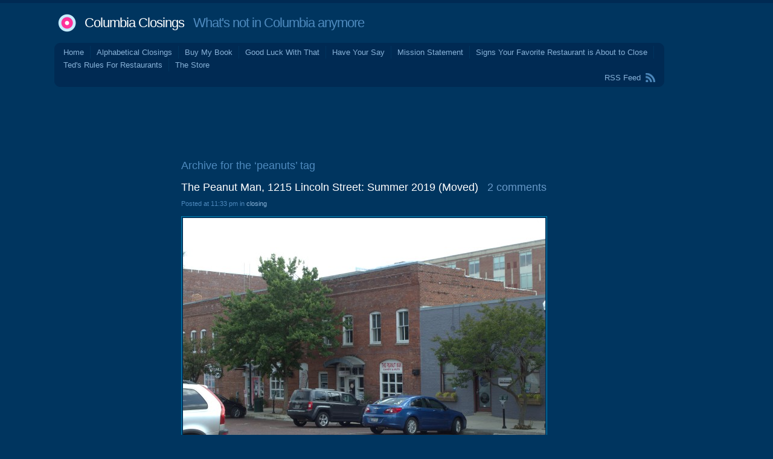

--- FILE ---
content_type: text/html; charset=UTF-8
request_url: http://columbiaclosings.com/wordpress/?tag=peanuts
body_size: 80600
content:
<!DOCTYPE html PUBLIC "-//W3C//DTD XHTML 1.0 Transitional//EN" "http://www.w3.org/TR/xhtml1/DTD/xhtml1-transitional.dtd">
<html xmlns="http://www.w3.org/1999/xhtml" lang="en-US">
<head profile="http://gmpg.org/xfn/11">
<title>   peanuts at Columbia Closings</title>
<meta http-equiv="Content-Type" content="text/html; charset=UTF-8" />
<meta name="description" content="What&#039;s not in Columbia anymore" />
<link href="http://columbiaclosings.com/wordpress/wp-content/themes/andrea3col/style.css" rel="stylesheet" type="text/css" media="screen" />
<link rel="alternate" type="application/rss+xml" title="Columbia Closings RSS Feed" href="http://columbiaclosings.com/wordpress/?feed=rss2" />
<link rel="shortcut icon" type="image/x-png" href="http://columbiaclosings.com/wordpress/wp-content/themes/andrea3col/favicon.png" />
<link rel="pingback" href="http://columbiaclosings.com/wordpress/xmlrpc.php" />
<meta name='robots' content='max-image-preview:large' />
<link rel='dns-prefetch' href='//static.addtoany.com' />
<link rel="alternate" type="application/rss+xml" title="Columbia Closings &raquo; peanuts Tag Feed" href="http://columbiaclosings.com/wordpress/?feed=rss2&#038;tag=peanuts" />
<style id='wp-img-auto-sizes-contain-inline-css' type='text/css'>
img:is([sizes=auto i],[sizes^="auto," i]){contain-intrinsic-size:3000px 1500px}
/*# sourceURL=wp-img-auto-sizes-contain-inline-css */
</style>
<style id='wp-emoji-styles-inline-css' type='text/css'>

	img.wp-smiley, img.emoji {
		display: inline !important;
		border: none !important;
		box-shadow: none !important;
		height: 1em !important;
		width: 1em !important;
		margin: 0 0.07em !important;
		vertical-align: -0.1em !important;
		background: none !important;
		padding: 0 !important;
	}
/*# sourceURL=wp-emoji-styles-inline-css */
</style>
<style id='wp-block-library-inline-css' type='text/css'>
:root{--wp-block-synced-color:#7a00df;--wp-block-synced-color--rgb:122,0,223;--wp-bound-block-color:var(--wp-block-synced-color);--wp-editor-canvas-background:#ddd;--wp-admin-theme-color:#007cba;--wp-admin-theme-color--rgb:0,124,186;--wp-admin-theme-color-darker-10:#006ba1;--wp-admin-theme-color-darker-10--rgb:0,107,160.5;--wp-admin-theme-color-darker-20:#005a87;--wp-admin-theme-color-darker-20--rgb:0,90,135;--wp-admin-border-width-focus:2px}@media (min-resolution:192dpi){:root{--wp-admin-border-width-focus:1.5px}}.wp-element-button{cursor:pointer}:root .has-very-light-gray-background-color{background-color:#eee}:root .has-very-dark-gray-background-color{background-color:#313131}:root .has-very-light-gray-color{color:#eee}:root .has-very-dark-gray-color{color:#313131}:root .has-vivid-green-cyan-to-vivid-cyan-blue-gradient-background{background:linear-gradient(135deg,#00d084,#0693e3)}:root .has-purple-crush-gradient-background{background:linear-gradient(135deg,#34e2e4,#4721fb 50%,#ab1dfe)}:root .has-hazy-dawn-gradient-background{background:linear-gradient(135deg,#faaca8,#dad0ec)}:root .has-subdued-olive-gradient-background{background:linear-gradient(135deg,#fafae1,#67a671)}:root .has-atomic-cream-gradient-background{background:linear-gradient(135deg,#fdd79a,#004a59)}:root .has-nightshade-gradient-background{background:linear-gradient(135deg,#330968,#31cdcf)}:root .has-midnight-gradient-background{background:linear-gradient(135deg,#020381,#2874fc)}:root{--wp--preset--font-size--normal:16px;--wp--preset--font-size--huge:42px}.has-regular-font-size{font-size:1em}.has-larger-font-size{font-size:2.625em}.has-normal-font-size{font-size:var(--wp--preset--font-size--normal)}.has-huge-font-size{font-size:var(--wp--preset--font-size--huge)}.has-text-align-center{text-align:center}.has-text-align-left{text-align:left}.has-text-align-right{text-align:right}.has-fit-text{white-space:nowrap!important}#end-resizable-editor-section{display:none}.aligncenter{clear:both}.items-justified-left{justify-content:flex-start}.items-justified-center{justify-content:center}.items-justified-right{justify-content:flex-end}.items-justified-space-between{justify-content:space-between}.screen-reader-text{border:0;clip-path:inset(50%);height:1px;margin:-1px;overflow:hidden;padding:0;position:absolute;width:1px;word-wrap:normal!important}.screen-reader-text:focus{background-color:#ddd;clip-path:none;color:#444;display:block;font-size:1em;height:auto;left:5px;line-height:normal;padding:15px 23px 14px;text-decoration:none;top:5px;width:auto;z-index:100000}html :where(.has-border-color){border-style:solid}html :where([style*=border-top-color]){border-top-style:solid}html :where([style*=border-right-color]){border-right-style:solid}html :where([style*=border-bottom-color]){border-bottom-style:solid}html :where([style*=border-left-color]){border-left-style:solid}html :where([style*=border-width]){border-style:solid}html :where([style*=border-top-width]){border-top-style:solid}html :where([style*=border-right-width]){border-right-style:solid}html :where([style*=border-bottom-width]){border-bottom-style:solid}html :where([style*=border-left-width]){border-left-style:solid}html :where(img[class*=wp-image-]){height:auto;max-width:100%}:where(figure){margin:0 0 1em}html :where(.is-position-sticky){--wp-admin--admin-bar--position-offset:var(--wp-admin--admin-bar--height,0px)}@media screen and (max-width:600px){html :where(.is-position-sticky){--wp-admin--admin-bar--position-offset:0px}}

/*# sourceURL=wp-block-library-inline-css */
</style><style id='global-styles-inline-css' type='text/css'>
:root{--wp--preset--aspect-ratio--square: 1;--wp--preset--aspect-ratio--4-3: 4/3;--wp--preset--aspect-ratio--3-4: 3/4;--wp--preset--aspect-ratio--3-2: 3/2;--wp--preset--aspect-ratio--2-3: 2/3;--wp--preset--aspect-ratio--16-9: 16/9;--wp--preset--aspect-ratio--9-16: 9/16;--wp--preset--color--black: #000000;--wp--preset--color--cyan-bluish-gray: #abb8c3;--wp--preset--color--white: #ffffff;--wp--preset--color--pale-pink: #f78da7;--wp--preset--color--vivid-red: #cf2e2e;--wp--preset--color--luminous-vivid-orange: #ff6900;--wp--preset--color--luminous-vivid-amber: #fcb900;--wp--preset--color--light-green-cyan: #7bdcb5;--wp--preset--color--vivid-green-cyan: #00d084;--wp--preset--color--pale-cyan-blue: #8ed1fc;--wp--preset--color--vivid-cyan-blue: #0693e3;--wp--preset--color--vivid-purple: #9b51e0;--wp--preset--gradient--vivid-cyan-blue-to-vivid-purple: linear-gradient(135deg,rgb(6,147,227) 0%,rgb(155,81,224) 100%);--wp--preset--gradient--light-green-cyan-to-vivid-green-cyan: linear-gradient(135deg,rgb(122,220,180) 0%,rgb(0,208,130) 100%);--wp--preset--gradient--luminous-vivid-amber-to-luminous-vivid-orange: linear-gradient(135deg,rgb(252,185,0) 0%,rgb(255,105,0) 100%);--wp--preset--gradient--luminous-vivid-orange-to-vivid-red: linear-gradient(135deg,rgb(255,105,0) 0%,rgb(207,46,46) 100%);--wp--preset--gradient--very-light-gray-to-cyan-bluish-gray: linear-gradient(135deg,rgb(238,238,238) 0%,rgb(169,184,195) 100%);--wp--preset--gradient--cool-to-warm-spectrum: linear-gradient(135deg,rgb(74,234,220) 0%,rgb(151,120,209) 20%,rgb(207,42,186) 40%,rgb(238,44,130) 60%,rgb(251,105,98) 80%,rgb(254,248,76) 100%);--wp--preset--gradient--blush-light-purple: linear-gradient(135deg,rgb(255,206,236) 0%,rgb(152,150,240) 100%);--wp--preset--gradient--blush-bordeaux: linear-gradient(135deg,rgb(254,205,165) 0%,rgb(254,45,45) 50%,rgb(107,0,62) 100%);--wp--preset--gradient--luminous-dusk: linear-gradient(135deg,rgb(255,203,112) 0%,rgb(199,81,192) 50%,rgb(65,88,208) 100%);--wp--preset--gradient--pale-ocean: linear-gradient(135deg,rgb(255,245,203) 0%,rgb(182,227,212) 50%,rgb(51,167,181) 100%);--wp--preset--gradient--electric-grass: linear-gradient(135deg,rgb(202,248,128) 0%,rgb(113,206,126) 100%);--wp--preset--gradient--midnight: linear-gradient(135deg,rgb(2,3,129) 0%,rgb(40,116,252) 100%);--wp--preset--font-size--small: 13px;--wp--preset--font-size--medium: 20px;--wp--preset--font-size--large: 36px;--wp--preset--font-size--x-large: 42px;--wp--preset--spacing--20: 0.44rem;--wp--preset--spacing--30: 0.67rem;--wp--preset--spacing--40: 1rem;--wp--preset--spacing--50: 1.5rem;--wp--preset--spacing--60: 2.25rem;--wp--preset--spacing--70: 3.38rem;--wp--preset--spacing--80: 5.06rem;--wp--preset--shadow--natural: 6px 6px 9px rgba(0, 0, 0, 0.2);--wp--preset--shadow--deep: 12px 12px 50px rgba(0, 0, 0, 0.4);--wp--preset--shadow--sharp: 6px 6px 0px rgba(0, 0, 0, 0.2);--wp--preset--shadow--outlined: 6px 6px 0px -3px rgb(255, 255, 255), 6px 6px rgb(0, 0, 0);--wp--preset--shadow--crisp: 6px 6px 0px rgb(0, 0, 0);}:where(.is-layout-flex){gap: 0.5em;}:where(.is-layout-grid){gap: 0.5em;}body .is-layout-flex{display: flex;}.is-layout-flex{flex-wrap: wrap;align-items: center;}.is-layout-flex > :is(*, div){margin: 0;}body .is-layout-grid{display: grid;}.is-layout-grid > :is(*, div){margin: 0;}:where(.wp-block-columns.is-layout-flex){gap: 2em;}:where(.wp-block-columns.is-layout-grid){gap: 2em;}:where(.wp-block-post-template.is-layout-flex){gap: 1.25em;}:where(.wp-block-post-template.is-layout-grid){gap: 1.25em;}.has-black-color{color: var(--wp--preset--color--black) !important;}.has-cyan-bluish-gray-color{color: var(--wp--preset--color--cyan-bluish-gray) !important;}.has-white-color{color: var(--wp--preset--color--white) !important;}.has-pale-pink-color{color: var(--wp--preset--color--pale-pink) !important;}.has-vivid-red-color{color: var(--wp--preset--color--vivid-red) !important;}.has-luminous-vivid-orange-color{color: var(--wp--preset--color--luminous-vivid-orange) !important;}.has-luminous-vivid-amber-color{color: var(--wp--preset--color--luminous-vivid-amber) !important;}.has-light-green-cyan-color{color: var(--wp--preset--color--light-green-cyan) !important;}.has-vivid-green-cyan-color{color: var(--wp--preset--color--vivid-green-cyan) !important;}.has-pale-cyan-blue-color{color: var(--wp--preset--color--pale-cyan-blue) !important;}.has-vivid-cyan-blue-color{color: var(--wp--preset--color--vivid-cyan-blue) !important;}.has-vivid-purple-color{color: var(--wp--preset--color--vivid-purple) !important;}.has-black-background-color{background-color: var(--wp--preset--color--black) !important;}.has-cyan-bluish-gray-background-color{background-color: var(--wp--preset--color--cyan-bluish-gray) !important;}.has-white-background-color{background-color: var(--wp--preset--color--white) !important;}.has-pale-pink-background-color{background-color: var(--wp--preset--color--pale-pink) !important;}.has-vivid-red-background-color{background-color: var(--wp--preset--color--vivid-red) !important;}.has-luminous-vivid-orange-background-color{background-color: var(--wp--preset--color--luminous-vivid-orange) !important;}.has-luminous-vivid-amber-background-color{background-color: var(--wp--preset--color--luminous-vivid-amber) !important;}.has-light-green-cyan-background-color{background-color: var(--wp--preset--color--light-green-cyan) !important;}.has-vivid-green-cyan-background-color{background-color: var(--wp--preset--color--vivid-green-cyan) !important;}.has-pale-cyan-blue-background-color{background-color: var(--wp--preset--color--pale-cyan-blue) !important;}.has-vivid-cyan-blue-background-color{background-color: var(--wp--preset--color--vivid-cyan-blue) !important;}.has-vivid-purple-background-color{background-color: var(--wp--preset--color--vivid-purple) !important;}.has-black-border-color{border-color: var(--wp--preset--color--black) !important;}.has-cyan-bluish-gray-border-color{border-color: var(--wp--preset--color--cyan-bluish-gray) !important;}.has-white-border-color{border-color: var(--wp--preset--color--white) !important;}.has-pale-pink-border-color{border-color: var(--wp--preset--color--pale-pink) !important;}.has-vivid-red-border-color{border-color: var(--wp--preset--color--vivid-red) !important;}.has-luminous-vivid-orange-border-color{border-color: var(--wp--preset--color--luminous-vivid-orange) !important;}.has-luminous-vivid-amber-border-color{border-color: var(--wp--preset--color--luminous-vivid-amber) !important;}.has-light-green-cyan-border-color{border-color: var(--wp--preset--color--light-green-cyan) !important;}.has-vivid-green-cyan-border-color{border-color: var(--wp--preset--color--vivid-green-cyan) !important;}.has-pale-cyan-blue-border-color{border-color: var(--wp--preset--color--pale-cyan-blue) !important;}.has-vivid-cyan-blue-border-color{border-color: var(--wp--preset--color--vivid-cyan-blue) !important;}.has-vivid-purple-border-color{border-color: var(--wp--preset--color--vivid-purple) !important;}.has-vivid-cyan-blue-to-vivid-purple-gradient-background{background: var(--wp--preset--gradient--vivid-cyan-blue-to-vivid-purple) !important;}.has-light-green-cyan-to-vivid-green-cyan-gradient-background{background: var(--wp--preset--gradient--light-green-cyan-to-vivid-green-cyan) !important;}.has-luminous-vivid-amber-to-luminous-vivid-orange-gradient-background{background: var(--wp--preset--gradient--luminous-vivid-amber-to-luminous-vivid-orange) !important;}.has-luminous-vivid-orange-to-vivid-red-gradient-background{background: var(--wp--preset--gradient--luminous-vivid-orange-to-vivid-red) !important;}.has-very-light-gray-to-cyan-bluish-gray-gradient-background{background: var(--wp--preset--gradient--very-light-gray-to-cyan-bluish-gray) !important;}.has-cool-to-warm-spectrum-gradient-background{background: var(--wp--preset--gradient--cool-to-warm-spectrum) !important;}.has-blush-light-purple-gradient-background{background: var(--wp--preset--gradient--blush-light-purple) !important;}.has-blush-bordeaux-gradient-background{background: var(--wp--preset--gradient--blush-bordeaux) !important;}.has-luminous-dusk-gradient-background{background: var(--wp--preset--gradient--luminous-dusk) !important;}.has-pale-ocean-gradient-background{background: var(--wp--preset--gradient--pale-ocean) !important;}.has-electric-grass-gradient-background{background: var(--wp--preset--gradient--electric-grass) !important;}.has-midnight-gradient-background{background: var(--wp--preset--gradient--midnight) !important;}.has-small-font-size{font-size: var(--wp--preset--font-size--small) !important;}.has-medium-font-size{font-size: var(--wp--preset--font-size--medium) !important;}.has-large-font-size{font-size: var(--wp--preset--font-size--large) !important;}.has-x-large-font-size{font-size: var(--wp--preset--font-size--x-large) !important;}
/*# sourceURL=global-styles-inline-css */
</style>

<style id='classic-theme-styles-inline-css' type='text/css'>
/*! This file is auto-generated */
.wp-block-button__link{color:#fff;background-color:#32373c;border-radius:9999px;box-shadow:none;text-decoration:none;padding:calc(.667em + 2px) calc(1.333em + 2px);font-size:1.125em}.wp-block-file__button{background:#32373c;color:#fff;text-decoration:none}
/*# sourceURL=/wp-includes/css/classic-themes.min.css */
</style>
<link rel='stylesheet' id='adsense-widget-css' href='http://columbiaclosings.com/wordpress/wp-content/plugins/adsense-widget/adsense-widget.min.css?ver=1.0' type='text/css' media='all' />
<link rel='stylesheet' id='addtoany-css' href='http://columbiaclosings.com/wordpress/wp-content/plugins/add-to-any/addtoany.min.css?ver=1.16' type='text/css' media='all' />
<script type="text/javascript" id="addtoany-core-js-before">
/* <![CDATA[ */
window.a2a_config=window.a2a_config||{};a2a_config.callbacks=[];a2a_config.overlays=[];a2a_config.templates={};

//# sourceURL=addtoany-core-js-before
/* ]]> */
</script>
<script type="text/javascript" defer src="https://static.addtoany.com/menu/page.js" id="addtoany-core-js"></script>
<script type="text/javascript" src="http://columbiaclosings.com/wordpress/wp-includes/js/jquery/jquery.min.js?ver=3.7.1" id="jquery-core-js"></script>
<script type="text/javascript" src="http://columbiaclosings.com/wordpress/wp-includes/js/jquery/jquery-migrate.min.js?ver=3.4.1" id="jquery-migrate-js"></script>
<script type="text/javascript" defer src="http://columbiaclosings.com/wordpress/wp-content/plugins/add-to-any/addtoany.min.js?ver=1.1" id="addtoany-jquery-js"></script>
<link rel="https://api.w.org/" href="http://columbiaclosings.com/wordpress/index.php?rest_route=/" /><link rel="alternate" title="JSON" type="application/json" href="http://columbiaclosings.com/wordpress/index.php?rest_route=/wp/v2/tags/2477" /><link rel="EditURI" type="application/rsd+xml" title="RSD" href="http://columbiaclosings.com/wordpress/xmlrpc.php?rsd" />
<meta name="generator" content="WordPress 6.9" />
<!-- Adsense Widget Auto Ads -->
<script data-ad-client="ca-pub-2649174871864584" async src="https://pagead2.googlesyndication.com/pagead/js/adsbygoogle.js"></script>
<!-- / Adsense Widget Auto Ads --></head>
<body>
<div id="wrap" class="group">
<div id="header">
<h1><a href="http://columbiaclosings.com/wordpress/">Columbia Closings</a> &nbsp; What&#039;s not in Columbia anymore</h1>
</div>
<div id="menu" class="group">
<div class="corner-TL"></div> <div class="corner-TR"></div>
	<ul>
	<li><a href="http://columbiaclosings.com/wordpress/">Home</a></li>
	<li class="page_item page-item-12315"><a href="http://columbiaclosings.com/wordpress/?page_id=12315">Alphabetical Closings</a></li>
<li class="page_item page-item-4927"><a href="http://columbiaclosings.com/wordpress/?page_id=4927">Buy My Book</a></li>
<li class="page_item page-item-24385"><a href="http://columbiaclosings.com/wordpress/?page_id=24385">Good Luck With That</a></li>
<li class="page_item page-item-24404 page_item_has_children"><a href="http://columbiaclosings.com/wordpress/?page_id=24404">Have Your Say</a></li>
<li class="page_item page-item-2"><a href="http://columbiaclosings.com/wordpress/?page_id=2">Mission Statement</a></li>
<li class="page_item page-item-106"><a href="http://columbiaclosings.com/wordpress/?page_id=106">Signs Your Favorite Restaurant is About to Close</a></li>
<li class="page_item page-item-28"><a href="http://columbiaclosings.com/wordpress/?page_id=28">Ted's Rules For Restaurants</a></li>
<li class="page_item page-item-6568"><a href="http://columbiaclosings.com/wordpress/?page_id=6568">The Store</a></li>
	</ul>
    <div id="feed"><a href="http://columbiaclosings.com/wordpress/?feed=rss2">RSS Feed</a></div>
<div class="corner-BL"></div> <div class="corner-BR"></div>
</div>

<center>
<script type="text/javascript"><!--
google_ad_client = "pub-2649174871864584";
/* Columbia_Closings_728x90_01 */
google_ad_slot = "3622178619";
google_ad_width = 728;
google_ad_height = 90;
//-->
</script>
<script type="text/javascript"
src="http://pagead2.googlesyndication.com/pagead/show_ads.js">
</script>
</center>

<div id="body_wrap" class="group">

<div id="sidebar1">

<div class="adsense-wrapper"><script async src="https://pagead2.googlesyndication.com/pagead/js/adsbygoogle.js"></script><ins class="adsbygoogle adsense format-display responsive "
 data-ad-client="ca-pub-2649174871864584" 
 data-ad-format="auto" 
 data-full-width-responsive="true" ></ins>
<script>(adsbygoogle = window.adsbygoogle || []).push({});</script>
</div><h3>Recent Comments</h3><ul id="widget_bdp_comments_ul">
<li><a href='http://columbiaclosings.com/wordpress/?p=25122#comment-5086896'><strong>Mr. Bill</strong> said &ldquo;I grew up on Captain D's the one in Cayce does pretty well. I think because it's across from ...&rdquo; on <strong>Captain D's, 656 Bush River Road: Mid December 2025</strong></a></li>
<li><a href='http://columbiaclosings.com/wordpress/?page_id=24404#comment-5086890'><strong>Mr. Bill</strong> said &ldquo;I figured it was something to do with http. I usually like to view this on my work computer ...&rdquo; on <strong>Have Your Say</strong></a></li>
<li><a href='http://columbiaclosings.com/wordpress/?page_id=106#comment-5086800'><strong>Tom</strong> said &ldquo;I would add, "if you smell marijuana when you enter the building."&rdquo; on <strong>Signs Your Favorite Restaurant is About to Close</strong></a></li>
<li><a href='http://columbiaclosings.com/wordpress/?p=25122#comment-5084889'><strong>BrianTR</strong> said &ldquo;Captain D’s is a doomed franchise. I have it for lunch every 6 weeks and I am always the ...&rdquo; on <strong>Captain D's, 656 Bush River Road: Mid December 2025</strong></a></li>
<li><a href='http://columbiaclosings.com/wordpress/?p=25122#comment-5084816'><strong>Mr BO</strong> said &ldquo;I agree with Tom. They were always a cut above Long John Silvers. The last time I went there ...&rdquo; on <strong>Captain D's, 656 Bush River Road: Mid December 2025</strong></a></li>
<li><a href='http://columbiaclosings.com/wordpress/?p=25122#comment-5084774'><strong>Tom</strong> said &ldquo;I tried to eat here sometime in late 2025 only to be told that they were out of soft ...&rdquo; on <strong>Captain D's, 656 Bush River Road: Mid December 2025</strong></a></li>
<li><a href='http://columbiaclosings.com/wordpress/?p=25115#comment-5083961'><strong>Mr BO</strong> said &ldquo;I worry about the 7801 Garners Ferry location as well. Several times in the past month sent out messages ...&rdquo; on <strong>Walgreens, 6500 Garners Ferry Road: 27 January 2026</strong></a></li>
<li><a href='http://columbiaclosings.com/wordpress/?page_id=24404#comment-5083943'><strong>BrianTR</strong> said &ldquo;Yeah I was glad to see Brent Johnson landed at 93.1, he’s a good guy. Since we’re talking morning ...&rdquo; on <strong>Have Your Say</strong></a></li>
<li><a href='http://columbiaclosings.com/wordpress/?page_id=24404#comment-5083713'><strong>ted</strong> said &ldquo;I haven't really followed morning shows since Gene McKay.&rdquo; on <strong>Have Your Say</strong></a></li>
<li><a href='http://columbiaclosings.com/wordpress/?page_id=24404#comment-5083609'><strong>Andrew</strong> said &ldquo;I remember Bob &amp; Sheri took over the mornings on B106.7/WTCB (which is a sister Cumulus Station of WOMG/98.5) ...&rdquo; on <strong>Have Your Say</strong></a></li>
<li><a href='http://columbiaclosings.com/wordpress/?page_id=24404#comment-5083308'><strong>Gypsie</strong> said &ldquo;I loved John Boy and Billy when I was in high school and college, but after that their humor ...&rdquo; on <strong>Have Your Say</strong></a></li>
<li><a href='http://columbiaclosings.com/wordpress/?page_id=24404#comment-5083152'><strong>BrianTR</strong> said &ldquo;Actually Bob of Bob and Sheri retired around a year ago, the show continued on without him all of ...&rdquo; on <strong>Have Your Say</strong></a></li>
<li><a href='http://columbiaclosings.com/wordpress/?page_id=24404#comment-5083130'><strong>Lone Wolf</strong> said &ldquo;@Joe Shlabotnik - you're not wrong, sir. From a listner perspective, Sirius XM beats terrestrial radio in every way ...&rdquo; on <strong>Have Your Say</strong></a></li>
<li><a href='http://columbiaclosings.com/wordpress/?page_id=24404#comment-5082957'><strong>Joe Shlabotnik</strong> said &ldquo;After reading these morning show messages I realized I've not been a listener in 25 years. I bought a ...&rdquo; on <strong>Have Your Say</strong></a></li>
<li><a href='http://columbiaclosings.com/wordpress/?p=25094#comment-5082756'><strong>badger</strong> said &ldquo;I could be wrong, but I believe that for the first several years that the sign was misspelled, that ...&rdquo; on <strong>Millennium Buffet, 409 Blossom Street: December 2025</strong></a></li>
<li><a href='http://columbiaclosings.com/wordpress/?page_id=24404#comment-5082753'><strong>badger</strong> said &ldquo;I think *one of the problems that John Boy and Billy faced is that, well, their audience is probably ...&rdquo; on <strong>Have Your Say</strong></a></li>
<li><a href='http://columbiaclosings.com/wordpress/?page_id=24404#comment-5082609'><strong>BrianTR</strong> said &ldquo;Good comments. As far as John Boy and Billy go, they had a pretty darn good run. I remember ...&rdquo; on <strong>Have Your Say</strong></a></li>
<li><a href='http://columbiaclosings.com/wordpress/?page_id=24404#comment-5082273'><strong>Tom</strong> said &ldquo;Another syndicated radio show that recently bit the dust was "The John-Boy and Billy Big Show" out of Charlotte. ...&rdquo; on <strong>Have Your Say</strong></a></li>
<li><a href='http://columbiaclosings.com/wordpress/?page_id=24404#comment-5082250'><strong>Lone Wolf</strong> said &ldquo;While I don't have specific knowledge on the 98.5 WOMG situation, this sounds like they may have lost the ...&rdquo; on <strong>Have Your Say</strong></a></li>
<li><a href='http://columbiaclosings.com/wordpress/?p=25094#comment-5081412'><strong>palmettopanic</strong> said &ldquo;I can't recall the name, but this place was also a strip club at one time in the early ...&rdquo; on <strong>Millennium Buffet, 409 Blossom Street: December 2025</strong></a></li>
<li><a href='http://columbiaclosings.com/wordpress/?page_id=24404#comment-5080571'><strong>BrianTR</strong> said &ldquo;Not really a closing necessarily but worth discussion maybe. The Bob and Sheri morning show is no longer airing ...&rdquo; on <strong>Have Your Say</strong></a></li>
<li><a href='http://columbiaclosings.com/wordpress/?p=25094#comment-5080555'><strong>Sean</strong> said &ldquo;Oh no. I used to eat there when I went to USC in the early '00s. Now, yes, I've ...&rdquo; on <strong>Millennium Buffet, 409 Blossom Street: December 2025</strong></a></li>
<li><a href='http://columbiaclosings.com/wordpress/?p=25089#comment-5080547'><strong>Lavender</strong> said &ldquo;I've experienced a few...weird...in~ with employees at gas stations. Not trying to sound smug, but I think it's one ...&rdquo; on <strong>Pitt Stop / Shell, 200 Knox Abbott Drive: 30 November 2025</strong></a></li>
<li><a href='http://columbiaclosings.com/wordpress/?page_id=24404#comment-5080411'><strong>Cats</strong> said &ldquo;The Captain D's on Bush River has closed. Windows and doors are boarded up. I'm unsure when they closed.&rdquo; on <strong>Have Your Say</strong></a></li>
<li><a href='http://columbiaclosings.com/wordpress/?p=25094#comment-5080345'><strong>ted</strong> said &ldquo;D'oh! That makes sense. I'll do an update.&rdquo; on <strong>Millennium Buffet, 409 Blossom Street: December 2025</strong></a></li>
<li><a href='http://columbiaclosings.com/wordpress/?p=25094#comment-5080139'><strong>Jose P</strong> said &ldquo;They opened in the year 2000, that why the chose the name.&rdquo; on <strong>Millennium Buffet, 409 Blossom Street: December 2025</strong></a></li>
<li><a href='http://columbiaclosings.com/wordpress/?p=23203#comment-5080125'><strong>Matt</strong> said &ldquo;Was Poogan's the first and only thing to open here since Cardinal Crossing was opened or was something else ...&rdquo; on <strong>Poogan's Southern Kitchen: 4605 Forest Drive Suite 1: 19 May 2024</strong></a></li>
<li><a href='http://columbiaclosings.com/wordpress/?p=25089#comment-5080121'><strong>Matt</strong> said &ldquo;I stopped to get gas here a couple of months ago. I walked in to get a snack and ...&rdquo; on <strong>Pitt Stop / Shell, 200 Knox Abbott Drive: 30 November 2025</strong></a></li>
<li><a href='http://columbiaclosings.com/wordpress/?page_id=24404#comment-5080094'><strong>Tom</strong> said &ldquo;Amish Creek Furniture on Bowers Parkway has closed. All signage has been removed from the building.&rdquo; on <strong>Have Your Say</strong></a></li>
<li><a href='http://columbiaclosings.com/wordpress/?p=25094#comment-5080092'><strong>Tom</strong> said &ldquo;Definitely late 1990s. The name reflected the upcoming millennium.&rdquo; on <strong>Millennium Buffet, 409 Blossom Street: December 2025</strong></a></li>
<li><a href="http://www.ozpolitics.info/blog/wordpress-plugins/#comments">About BDP Comments</a></li>
</ul>

		
		<h3>Recent Posts</h3>
		<ul>
											<li>
					<a href="http://columbiaclosings.com/wordpress/?p=25140">Value City Furniture, 140 Columbiana Drive: February 2026</a>
									</li>
											<li>
					<a href="http://columbiaclosings.com/wordpress/?p=25134">Clutch Coffee, 308 Columbia Avenue: 16 January 2026</a>
									</li>
											<li>
					<a href="http://columbiaclosings.com/wordpress/?p=25129">Sugar Creek Amish Furniture, 1270 Bower Parkway Suite C16:</a>
									</li>
											<li>
					<a href="http://columbiaclosings.com/wordpress/?p=25122">Captain D's, 656 Bush River Road: Mid December 2025</a>
									</li>
											<li>
					<a href="http://columbiaclosings.com/wordpress/?p=25115">Walgreens, 6500 Garners Ferry Road: 27 January 2026</a>
									</li>
					</ul>

		<h3>Categories</h3>
			<ul>
					<li class="cat-item cat-item-1707"><a href="http://columbiaclosings.com/wordpress/?cat=1707">closing</a>
</li>
	<li class="cat-item cat-item-1708"><a href="http://columbiaclosings.com/wordpress/?cat=1708">commentary</a>
</li>
			</ul>

			<h3>Archives</h3>
			<ul>
					<li><a href='http://columbiaclosings.com/wordpress/?m=202601'>January 2026</a></li>
	<li><a href='http://columbiaclosings.com/wordpress/?m=202512'>December 2025</a></li>
	<li><a href='http://columbiaclosings.com/wordpress/?m=202511'>November 2025</a></li>
	<li><a href='http://columbiaclosings.com/wordpress/?m=202510'>October 2025</a></li>
	<li><a href='http://columbiaclosings.com/wordpress/?m=202509'>September 2025</a></li>
	<li><a href='http://columbiaclosings.com/wordpress/?m=202508'>August 2025</a></li>
	<li><a href='http://columbiaclosings.com/wordpress/?m=202507'>July 2025</a></li>
	<li><a href='http://columbiaclosings.com/wordpress/?m=202506'>June 2025</a></li>
	<li><a href='http://columbiaclosings.com/wordpress/?m=202505'>May 2025</a></li>
	<li><a href='http://columbiaclosings.com/wordpress/?m=202504'>April 2025</a></li>
	<li><a href='http://columbiaclosings.com/wordpress/?m=202503'>March 2025</a></li>
	<li><a href='http://columbiaclosings.com/wordpress/?m=202502'>February 2025</a></li>
	<li><a href='http://columbiaclosings.com/wordpress/?m=202501'>January 2025</a></li>
	<li><a href='http://columbiaclosings.com/wordpress/?m=202412'>December 2024</a></li>
	<li><a href='http://columbiaclosings.com/wordpress/?m=202411'>November 2024</a></li>
	<li><a href='http://columbiaclosings.com/wordpress/?m=202410'>October 2024</a></li>
	<li><a href='http://columbiaclosings.com/wordpress/?m=202409'>September 2024</a></li>
	<li><a href='http://columbiaclosings.com/wordpress/?m=202408'>August 2024</a></li>
	<li><a href='http://columbiaclosings.com/wordpress/?m=202407'>July 2024</a></li>
	<li><a href='http://columbiaclosings.com/wordpress/?m=202406'>June 2024</a></li>
	<li><a href='http://columbiaclosings.com/wordpress/?m=202405'>May 2024</a></li>
	<li><a href='http://columbiaclosings.com/wordpress/?m=202404'>April 2024</a></li>
	<li><a href='http://columbiaclosings.com/wordpress/?m=202403'>March 2024</a></li>
	<li><a href='http://columbiaclosings.com/wordpress/?m=202402'>February 2024</a></li>
	<li><a href='http://columbiaclosings.com/wordpress/?m=202401'>January 2024</a></li>
	<li><a href='http://columbiaclosings.com/wordpress/?m=202312'>December 2023</a></li>
	<li><a href='http://columbiaclosings.com/wordpress/?m=202311'>November 2023</a></li>
	<li><a href='http://columbiaclosings.com/wordpress/?m=202310'>October 2023</a></li>
	<li><a href='http://columbiaclosings.com/wordpress/?m=202309'>September 2023</a></li>
	<li><a href='http://columbiaclosings.com/wordpress/?m=202308'>August 2023</a></li>
	<li><a href='http://columbiaclosings.com/wordpress/?m=202307'>July 2023</a></li>
	<li><a href='http://columbiaclosings.com/wordpress/?m=202306'>June 2023</a></li>
	<li><a href='http://columbiaclosings.com/wordpress/?m=202305'>May 2023</a></li>
	<li><a href='http://columbiaclosings.com/wordpress/?m=202304'>April 2023</a></li>
	<li><a href='http://columbiaclosings.com/wordpress/?m=202303'>March 2023</a></li>
	<li><a href='http://columbiaclosings.com/wordpress/?m=202302'>February 2023</a></li>
	<li><a href='http://columbiaclosings.com/wordpress/?m=202301'>January 2023</a></li>
	<li><a href='http://columbiaclosings.com/wordpress/?m=202212'>December 2022</a></li>
	<li><a href='http://columbiaclosings.com/wordpress/?m=202211'>November 2022</a></li>
	<li><a href='http://columbiaclosings.com/wordpress/?m=202210'>October 2022</a></li>
	<li><a href='http://columbiaclosings.com/wordpress/?m=202209'>September 2022</a></li>
	<li><a href='http://columbiaclosings.com/wordpress/?m=202208'>August 2022</a></li>
	<li><a href='http://columbiaclosings.com/wordpress/?m=202207'>July 2022</a></li>
	<li><a href='http://columbiaclosings.com/wordpress/?m=202206'>June 2022</a></li>
	<li><a href='http://columbiaclosings.com/wordpress/?m=202205'>May 2022</a></li>
	<li><a href='http://columbiaclosings.com/wordpress/?m=202204'>April 2022</a></li>
	<li><a href='http://columbiaclosings.com/wordpress/?m=202203'>March 2022</a></li>
	<li><a href='http://columbiaclosings.com/wordpress/?m=202202'>February 2022</a></li>
	<li><a href='http://columbiaclosings.com/wordpress/?m=202201'>January 2022</a></li>
	<li><a href='http://columbiaclosings.com/wordpress/?m=202112'>December 2021</a></li>
	<li><a href='http://columbiaclosings.com/wordpress/?m=202111'>November 2021</a></li>
	<li><a href='http://columbiaclosings.com/wordpress/?m=202110'>October 2021</a></li>
	<li><a href='http://columbiaclosings.com/wordpress/?m=202109'>September 2021</a></li>
	<li><a href='http://columbiaclosings.com/wordpress/?m=202108'>August 2021</a></li>
	<li><a href='http://columbiaclosings.com/wordpress/?m=202107'>July 2021</a></li>
	<li><a href='http://columbiaclosings.com/wordpress/?m=202106'>June 2021</a></li>
	<li><a href='http://columbiaclosings.com/wordpress/?m=202105'>May 2021</a></li>
	<li><a href='http://columbiaclosings.com/wordpress/?m=202104'>April 2021</a></li>
	<li><a href='http://columbiaclosings.com/wordpress/?m=202103'>March 2021</a></li>
	<li><a href='http://columbiaclosings.com/wordpress/?m=202102'>February 2021</a></li>
	<li><a href='http://columbiaclosings.com/wordpress/?m=202101'>January 2021</a></li>
	<li><a href='http://columbiaclosings.com/wordpress/?m=202012'>December 2020</a></li>
	<li><a href='http://columbiaclosings.com/wordpress/?m=202011'>November 2020</a></li>
	<li><a href='http://columbiaclosings.com/wordpress/?m=202010'>October 2020</a></li>
	<li><a href='http://columbiaclosings.com/wordpress/?m=202009'>September 2020</a></li>
	<li><a href='http://columbiaclosings.com/wordpress/?m=202008'>August 2020</a></li>
	<li><a href='http://columbiaclosings.com/wordpress/?m=202007'>July 2020</a></li>
	<li><a href='http://columbiaclosings.com/wordpress/?m=202006'>June 2020</a></li>
	<li><a href='http://columbiaclosings.com/wordpress/?m=202005'>May 2020</a></li>
	<li><a href='http://columbiaclosings.com/wordpress/?m=202004'>April 2020</a></li>
	<li><a href='http://columbiaclosings.com/wordpress/?m=202003'>March 2020</a></li>
	<li><a href='http://columbiaclosings.com/wordpress/?m=202002'>February 2020</a></li>
	<li><a href='http://columbiaclosings.com/wordpress/?m=202001'>January 2020</a></li>
	<li><a href='http://columbiaclosings.com/wordpress/?m=201912'>December 2019</a></li>
	<li><a href='http://columbiaclosings.com/wordpress/?m=201911'>November 2019</a></li>
	<li><a href='http://columbiaclosings.com/wordpress/?m=201910'>October 2019</a></li>
	<li><a href='http://columbiaclosings.com/wordpress/?m=201909'>September 2019</a></li>
	<li><a href='http://columbiaclosings.com/wordpress/?m=201908'>August 2019</a></li>
	<li><a href='http://columbiaclosings.com/wordpress/?m=201907'>July 2019</a></li>
	<li><a href='http://columbiaclosings.com/wordpress/?m=201906'>June 2019</a></li>
	<li><a href='http://columbiaclosings.com/wordpress/?m=201905'>May 2019</a></li>
	<li><a href='http://columbiaclosings.com/wordpress/?m=201904'>April 2019</a></li>
	<li><a href='http://columbiaclosings.com/wordpress/?m=201903'>March 2019</a></li>
	<li><a href='http://columbiaclosings.com/wordpress/?m=201902'>February 2019</a></li>
	<li><a href='http://columbiaclosings.com/wordpress/?m=201901'>January 2019</a></li>
	<li><a href='http://columbiaclosings.com/wordpress/?m=201812'>December 2018</a></li>
	<li><a href='http://columbiaclosings.com/wordpress/?m=201811'>November 2018</a></li>
	<li><a href='http://columbiaclosings.com/wordpress/?m=201810'>October 2018</a></li>
	<li><a href='http://columbiaclosings.com/wordpress/?m=201809'>September 2018</a></li>
	<li><a href='http://columbiaclosings.com/wordpress/?m=201808'>August 2018</a></li>
	<li><a href='http://columbiaclosings.com/wordpress/?m=201807'>July 2018</a></li>
	<li><a href='http://columbiaclosings.com/wordpress/?m=201806'>June 2018</a></li>
	<li><a href='http://columbiaclosings.com/wordpress/?m=201805'>May 2018</a></li>
	<li><a href='http://columbiaclosings.com/wordpress/?m=201804'>April 2018</a></li>
	<li><a href='http://columbiaclosings.com/wordpress/?m=201803'>March 2018</a></li>
	<li><a href='http://columbiaclosings.com/wordpress/?m=201802'>February 2018</a></li>
	<li><a href='http://columbiaclosings.com/wordpress/?m=201801'>January 2018</a></li>
	<li><a href='http://columbiaclosings.com/wordpress/?m=201712'>December 2017</a></li>
	<li><a href='http://columbiaclosings.com/wordpress/?m=201711'>November 2017</a></li>
	<li><a href='http://columbiaclosings.com/wordpress/?m=201710'>October 2017</a></li>
	<li><a href='http://columbiaclosings.com/wordpress/?m=201709'>September 2017</a></li>
	<li><a href='http://columbiaclosings.com/wordpress/?m=201708'>August 2017</a></li>
	<li><a href='http://columbiaclosings.com/wordpress/?m=201707'>July 2017</a></li>
	<li><a href='http://columbiaclosings.com/wordpress/?m=201706'>June 2017</a></li>
	<li><a href='http://columbiaclosings.com/wordpress/?m=201705'>May 2017</a></li>
	<li><a href='http://columbiaclosings.com/wordpress/?m=201704'>April 2017</a></li>
	<li><a href='http://columbiaclosings.com/wordpress/?m=201703'>March 2017</a></li>
	<li><a href='http://columbiaclosings.com/wordpress/?m=201702'>February 2017</a></li>
	<li><a href='http://columbiaclosings.com/wordpress/?m=201701'>January 2017</a></li>
	<li><a href='http://columbiaclosings.com/wordpress/?m=201612'>December 2016</a></li>
	<li><a href='http://columbiaclosings.com/wordpress/?m=201611'>November 2016</a></li>
	<li><a href='http://columbiaclosings.com/wordpress/?m=201610'>October 2016</a></li>
	<li><a href='http://columbiaclosings.com/wordpress/?m=201609'>September 2016</a></li>
	<li><a href='http://columbiaclosings.com/wordpress/?m=201608'>August 2016</a></li>
	<li><a href='http://columbiaclosings.com/wordpress/?m=201607'>July 2016</a></li>
	<li><a href='http://columbiaclosings.com/wordpress/?m=201606'>June 2016</a></li>
	<li><a href='http://columbiaclosings.com/wordpress/?m=201605'>May 2016</a></li>
	<li><a href='http://columbiaclosings.com/wordpress/?m=201604'>April 2016</a></li>
	<li><a href='http://columbiaclosings.com/wordpress/?m=201603'>March 2016</a></li>
	<li><a href='http://columbiaclosings.com/wordpress/?m=201602'>February 2016</a></li>
	<li><a href='http://columbiaclosings.com/wordpress/?m=201601'>January 2016</a></li>
	<li><a href='http://columbiaclosings.com/wordpress/?m=201512'>December 2015</a></li>
	<li><a href='http://columbiaclosings.com/wordpress/?m=201511'>November 2015</a></li>
	<li><a href='http://columbiaclosings.com/wordpress/?m=201510'>October 2015</a></li>
	<li><a href='http://columbiaclosings.com/wordpress/?m=201509'>September 2015</a></li>
	<li><a href='http://columbiaclosings.com/wordpress/?m=201508'>August 2015</a></li>
	<li><a href='http://columbiaclosings.com/wordpress/?m=201507'>July 2015</a></li>
	<li><a href='http://columbiaclosings.com/wordpress/?m=201506'>June 2015</a></li>
	<li><a href='http://columbiaclosings.com/wordpress/?m=201505'>May 2015</a></li>
	<li><a href='http://columbiaclosings.com/wordpress/?m=201504'>April 2015</a></li>
	<li><a href='http://columbiaclosings.com/wordpress/?m=201503'>March 2015</a></li>
	<li><a href='http://columbiaclosings.com/wordpress/?m=201502'>February 2015</a></li>
	<li><a href='http://columbiaclosings.com/wordpress/?m=201501'>January 2015</a></li>
	<li><a href='http://columbiaclosings.com/wordpress/?m=201412'>December 2014</a></li>
	<li><a href='http://columbiaclosings.com/wordpress/?m=201411'>November 2014</a></li>
	<li><a href='http://columbiaclosings.com/wordpress/?m=201410'>October 2014</a></li>
	<li><a href='http://columbiaclosings.com/wordpress/?m=201409'>September 2014</a></li>
	<li><a href='http://columbiaclosings.com/wordpress/?m=201408'>August 2014</a></li>
	<li><a href='http://columbiaclosings.com/wordpress/?m=201407'>July 2014</a></li>
	<li><a href='http://columbiaclosings.com/wordpress/?m=201406'>June 2014</a></li>
	<li><a href='http://columbiaclosings.com/wordpress/?m=201405'>May 2014</a></li>
	<li><a href='http://columbiaclosings.com/wordpress/?m=201404'>April 2014</a></li>
	<li><a href='http://columbiaclosings.com/wordpress/?m=201403'>March 2014</a></li>
	<li><a href='http://columbiaclosings.com/wordpress/?m=201402'>February 2014</a></li>
	<li><a href='http://columbiaclosings.com/wordpress/?m=201401'>January 2014</a></li>
	<li><a href='http://columbiaclosings.com/wordpress/?m=201312'>December 2013</a></li>
	<li><a href='http://columbiaclosings.com/wordpress/?m=201311'>November 2013</a></li>
	<li><a href='http://columbiaclosings.com/wordpress/?m=201310'>October 2013</a></li>
	<li><a href='http://columbiaclosings.com/wordpress/?m=201309'>September 2013</a></li>
	<li><a href='http://columbiaclosings.com/wordpress/?m=201308'>August 2013</a></li>
	<li><a href='http://columbiaclosings.com/wordpress/?m=201307'>July 2013</a></li>
	<li><a href='http://columbiaclosings.com/wordpress/?m=201306'>June 2013</a></li>
	<li><a href='http://columbiaclosings.com/wordpress/?m=201305'>May 2013</a></li>
	<li><a href='http://columbiaclosings.com/wordpress/?m=201304'>April 2013</a></li>
	<li><a href='http://columbiaclosings.com/wordpress/?m=201303'>March 2013</a></li>
	<li><a href='http://columbiaclosings.com/wordpress/?m=201302'>February 2013</a></li>
	<li><a href='http://columbiaclosings.com/wordpress/?m=201301'>January 2013</a></li>
	<li><a href='http://columbiaclosings.com/wordpress/?m=201212'>December 2012</a></li>
	<li><a href='http://columbiaclosings.com/wordpress/?m=201211'>November 2012</a></li>
	<li><a href='http://columbiaclosings.com/wordpress/?m=201210'>October 2012</a></li>
	<li><a href='http://columbiaclosings.com/wordpress/?m=201209'>September 2012</a></li>
	<li><a href='http://columbiaclosings.com/wordpress/?m=201208'>August 2012</a></li>
	<li><a href='http://columbiaclosings.com/wordpress/?m=201207'>July 2012</a></li>
	<li><a href='http://columbiaclosings.com/wordpress/?m=201206'>June 2012</a></li>
	<li><a href='http://columbiaclosings.com/wordpress/?m=201205'>May 2012</a></li>
	<li><a href='http://columbiaclosings.com/wordpress/?m=201204'>April 2012</a></li>
	<li><a href='http://columbiaclosings.com/wordpress/?m=201203'>March 2012</a></li>
	<li><a href='http://columbiaclosings.com/wordpress/?m=201202'>February 2012</a></li>
	<li><a href='http://columbiaclosings.com/wordpress/?m=201201'>January 2012</a></li>
	<li><a href='http://columbiaclosings.com/wordpress/?m=201112'>December 2011</a></li>
	<li><a href='http://columbiaclosings.com/wordpress/?m=201111'>November 2011</a></li>
	<li><a href='http://columbiaclosings.com/wordpress/?m=201110'>October 2011</a></li>
	<li><a href='http://columbiaclosings.com/wordpress/?m=201109'>September 2011</a></li>
	<li><a href='http://columbiaclosings.com/wordpress/?m=201108'>August 2011</a></li>
	<li><a href='http://columbiaclosings.com/wordpress/?m=201107'>July 2011</a></li>
	<li><a href='http://columbiaclosings.com/wordpress/?m=201106'>June 2011</a></li>
	<li><a href='http://columbiaclosings.com/wordpress/?m=201105'>May 2011</a></li>
	<li><a href='http://columbiaclosings.com/wordpress/?m=201104'>April 2011</a></li>
	<li><a href='http://columbiaclosings.com/wordpress/?m=201103'>March 2011</a></li>
	<li><a href='http://columbiaclosings.com/wordpress/?m=201102'>February 2011</a></li>
	<li><a href='http://columbiaclosings.com/wordpress/?m=201101'>January 2011</a></li>
	<li><a href='http://columbiaclosings.com/wordpress/?m=201012'>December 2010</a></li>
	<li><a href='http://columbiaclosings.com/wordpress/?m=201011'>November 2010</a></li>
	<li><a href='http://columbiaclosings.com/wordpress/?m=201010'>October 2010</a></li>
	<li><a href='http://columbiaclosings.com/wordpress/?m=201009'>September 2010</a></li>
	<li><a href='http://columbiaclosings.com/wordpress/?m=201008'>August 2010</a></li>
	<li><a href='http://columbiaclosings.com/wordpress/?m=201007'>July 2010</a></li>
	<li><a href='http://columbiaclosings.com/wordpress/?m=201006'>June 2010</a></li>
	<li><a href='http://columbiaclosings.com/wordpress/?m=201005'>May 2010</a></li>
	<li><a href='http://columbiaclosings.com/wordpress/?m=201004'>April 2010</a></li>
	<li><a href='http://columbiaclosings.com/wordpress/?m=201003'>March 2010</a></li>
	<li><a href='http://columbiaclosings.com/wordpress/?m=201002'>February 2010</a></li>
	<li><a href='http://columbiaclosings.com/wordpress/?m=201001'>January 2010</a></li>
	<li><a href='http://columbiaclosings.com/wordpress/?m=200912'>December 2009</a></li>
	<li><a href='http://columbiaclosings.com/wordpress/?m=200911'>November 2009</a></li>
	<li><a href='http://columbiaclosings.com/wordpress/?m=200910'>October 2009</a></li>
	<li><a href='http://columbiaclosings.com/wordpress/?m=200909'>September 2009</a></li>
	<li><a href='http://columbiaclosings.com/wordpress/?m=200908'>August 2009</a></li>
	<li><a href='http://columbiaclosings.com/wordpress/?m=200907'>July 2009</a></li>
	<li><a href='http://columbiaclosings.com/wordpress/?m=200906'>June 2009</a></li>
	<li><a href='http://columbiaclosings.com/wordpress/?m=200905'>May 2009</a></li>
	<li><a href='http://columbiaclosings.com/wordpress/?m=200904'>April 2009</a></li>
	<li><a href='http://columbiaclosings.com/wordpress/?m=200903'>March 2009</a></li>
	<li><a href='http://columbiaclosings.com/wordpress/?m=200902'>February 2009</a></li>
	<li><a href='http://columbiaclosings.com/wordpress/?m=200901'>January 2009</a></li>
	<li><a href='http://columbiaclosings.com/wordpress/?m=200812'>December 2008</a></li>
	<li><a href='http://columbiaclosings.com/wordpress/?m=200811'>November 2008</a></li>
	<li><a href='http://columbiaclosings.com/wordpress/?m=200810'>October 2008</a></li>
	<li><a href='http://columbiaclosings.com/wordpress/?m=200809'>September 2008</a></li>
	<li><a href='http://columbiaclosings.com/wordpress/?m=200808'>August 2008</a></li>
	<li><a href='http://columbiaclosings.com/wordpress/?m=200807'>July 2008</a></li>
	<li><a href='http://columbiaclosings.com/wordpress/?m=200806'>June 2008</a></li>
	<li><a href='http://columbiaclosings.com/wordpress/?m=200805'>May 2008</a></li>
	<li><a href='http://columbiaclosings.com/wordpress/?m=200804'>April 2008</a></li>
	<li><a href='http://columbiaclosings.com/wordpress/?m=200803'>March 2008</a></li>
	<li><a href='http://columbiaclosings.com/wordpress/?m=200802'>February 2008</a></li>
	<li><a href='http://columbiaclosings.com/wordpress/?m=200801'>January 2008</a></li>
	<li><a href='http://columbiaclosings.com/wordpress/?m=200712'>December 2007</a></li>
			</ul>

			<h3>Meta</h3>
		<ul>
						<li><a href="http://columbiaclosings.com/wordpress/wp-login.php">Log in</a></li>
			<li><a href="http://columbiaclosings.com/wordpress/?feed=rss2">Entries feed</a></li>
			<li><a href="http://columbiaclosings.com/wordpress/?feed=comments-rss2">Comments feed</a></li>

			<li><a href="https://wordpress.org/">WordPress.org</a></li>
		</ul>

		

</div>

<div id="content">

<h2 class="archive">Archive for the &#8216;peanuts&#8217; tag</h2>


<h2 id="post-18805"><a href="http://columbiaclosings.com/wordpress/?p=18805" rel="bookmark">The Peanut Man, 1215 Lincoln Street: Summer 2019 (Moved)</a> &nbsp; <a href="http://columbiaclosings.com/wordpress/?p=18805#comments" class="commentsLink">2 comments</a></h2>
<div class="stamp">Posted at 11:33 pm in <a href="http://columbiaclosings.com/wordpress/?cat=1707" rel="category">closing</a></div>

<div class="main">
	<p><a href="../pix/21/05/p1700224.jpg"><img decoding="async" src="../pix/21/05/p1700224_tn.jpg" title="p1700224_tn.jpg" alt="p1700224_tn.jpg"></a></p>
<p><a href="../pix/21/05/p1700212.jpg"><img decoding="async" src="../pix/21/05/p1700212_tn.jpg" title="p1700212_tn.jpg" alt="p1700212_tn.jpg"></a></p>
<p><a href="../pix/21/05/p1700207.jpg"><img decoding="async" src="../pix/21/05/p1700207_tn.jpg" title="p1700207_tn.jpg" alt="p1700207_tn.jpg"></a></p>
<p><a href="../pix/21/05/p1700208.jpg"><img decoding="async" src="../pix/21/05/p1700208_tn.jpg" title="p1700208_tn.jpg" alt="p1700208_tn.jpg"></a></p>
<p><a href="../pix/21/05/p1700209.jpg"><img decoding="async" src="../pix/21/05/p1700209_tn.jpg" title="p1700209_tn.jpg" alt="p1700209_tn.jpg"></a></p>
<p><a href="../pix/21/05/p1700210.jpg"><img decoding="async" src="../pix/21/05/p1700210_tn.jpg" title="p1700210_tn.jpg" alt="p1700210_tn.jpg"></a></p>
<p><a href="../pix/21/05/p1700211.jpg"><img decoding="async" src="../pix/21/05/p1700211_tn.jpg" title="p1700211_tn.jpg" alt="p1700211_tn.jpg"></a></p>
<p>I had written in the closing for <a href="http://columbiaclosings.com/wordpress/?p=16798"">The Peanut Man at Sandhill</a> that both that shop and this one had been closed to open the new store on Fernandina Road, but I never got around to actually doing a closing for this one, which is still vacant.</p>
<p>It's interesting that one of the challanges of naming yourself <i>The Peanut Man</i> and having a mascot is the fact, <i>But he can't look anything like Mr. Peanut!</i>.</p>
<p><a href="https://www.thestate.com/news/local/article237075039.html">Here</a> is <i>The State</i> story on the move.</p>
<div class="addtoany_share_save_container addtoany_content addtoany_content_bottom"><div class="a2a_kit a2a_kit_size_32 addtoany_list" data-a2a-url="http://columbiaclosings.com/wordpress/?p=18805" data-a2a-title="The Peanut Man, 1215 Lincoln Street: Summer 2019 (Moved)"><a class="a2a_button_facebook" href="https://www.addtoany.com/add_to/facebook?linkurl=http%3A%2F%2Fcolumbiaclosings.com%2Fwordpress%2F%3Fp%3D18805&amp;linkname=The%20Peanut%20Man%2C%201215%20Lincoln%20Street%3A%20Summer%202019%20%28Moved%29" title="Facebook" rel="nofollow noopener" target="_blank"></a><a class="a2a_button_mastodon" href="https://www.addtoany.com/add_to/mastodon?linkurl=http%3A%2F%2Fcolumbiaclosings.com%2Fwordpress%2F%3Fp%3D18805&amp;linkname=The%20Peanut%20Man%2C%201215%20Lincoln%20Street%3A%20Summer%202019%20%28Moved%29" title="Mastodon" rel="nofollow noopener" target="_blank"></a><a class="a2a_button_email" href="https://www.addtoany.com/add_to/email?linkurl=http%3A%2F%2Fcolumbiaclosings.com%2Fwordpress%2F%3Fp%3D18805&amp;linkname=The%20Peanut%20Man%2C%201215%20Lincoln%20Street%3A%20Summer%202019%20%28Moved%29" title="Email" rel="nofollow noopener" target="_blank"></a><a class="a2a_dd addtoany_share_save addtoany_share" href="https://www.addtoany.com/share"></a></div></div></div>

<div class="meta">
	<p>Written by ted on May 3rd, 2021 <span class="edit"></span></p>
    <p>Tagged with <a href="http://columbiaclosings.com/wordpress/?tag=1215-lincoln-street" rel="tag">1215 Lincoln Street</a>, <a href="http://columbiaclosings.com/wordpress/?tag=candy" rel="tag">candy</a>, <a href="http://columbiaclosings.com/wordpress/?tag=congaree-vista" rel="tag">Congaree Vista</a>, <a href="http://columbiaclosings.com/wordpress/?tag=lincoln-street" rel="tag">Lincoln Street</a>, <a href="http://columbiaclosings.com/wordpress/?tag=nuts" rel="tag">nuts</a>, <a href="http://columbiaclosings.com/wordpress/?tag=peanuts" rel="tag">peanuts</a>, <a href="http://columbiaclosings.com/wordpress/?tag=stores" rel="tag">stores</a>, <a href="http://columbiaclosings.com/wordpress/?tag=vista" rel="tag">vista</a></p></div>



<h2 id="post-16798"><a href="http://columbiaclosings.com/wordpress/?p=16798" rel="bookmark">The Peanut Man, 481 Town Center Place Suite 3: Fall 2018 (Consolidated)</a> &nbsp; <a href="http://columbiaclosings.com/wordpress/?p=16798#comments" class="commentsLink">1 comment</a></h2>
<div class="stamp">Posted at 12:00 am in <a href="http://columbiaclosings.com/wordpress/?cat=1707" rel="category">closing</a></div>

<div class="main">
	<p><a href="../pix/20/02/p1620109.jpg"><img decoding="async" src="../pix/20/02/p1620109_tn.jpg" title="p1620109_tn.jpg" alt="p1620109_tn.jpg"></a></p>
<p>I was looking for some spicy peanuts for an upcoming gathering, and decided to stop by <i>The Peanut Man</i> at <a href="http://columbiaclosings.com/wordpress/?tag=village-at-sandhill">Sandhill</a>.  In the event, I found it gone.</p>
<p>A little digging established that they have closed their <i>Sandhill</i> and downtown stores, and have consolidated into a new space on <a href="http://columbiaclosings.com/wordpress/?tag=fernandina-road">Fernandina Road</a>, in the old <a href="http://columbiaclosings.com/wordpress/?p=13482">Prestige Appliance</a> location.  In fact, I had seen the banner for <i>Chocolate Factory & Coffee Shoppe</i> from the Interstate, but I did not realize it was <i>The Peanut Man</i>.  The new spot is a restaurant as well as a sweet & nut shop, serving a breakfast & lunch menu:</p>
<p><a href="../pix/20/02/p1620135.jpg"><img decoding="async" src="../pix/20/02/p1620135_tn.jpg" title="p1620135_tn.jpg" alt="p1620135_tn.jpg"></a></p>
<p><a href="../pix/20/02/p1620136.jpg"><img decoding="async" src="../pix/20/02/p1620136_tn.jpg" title="p1620136_tn.jpg" alt="p1620136_tn.jpg"></a></p>
<p><a href="../pix/20/02/p1620137.jpg"><img decoding="async" src="../pix/20/02/p1620137_tn.jpg" title="p1620137_tn.jpg" alt="p1620137_tn.jpg"></a></p>
<p><a href="https://www.thestate.com/news/business/article213850524.html">Here</a> is a <i>State</i> article on starting the new location, and <a href="https://www.thestate.com/news/local/article237075039.html">here</a> is one about closing the downtown location to focus on this spot.</p>
<p><a href="https://www.google.com/maps/place/481+Town+Center+Place,+Columbia,+SC+29229/" target="_blank" rel="noopener noreferrer"><img decoding="async" src="http://columbiaclosings.com/pix/misc/world_map_icon.png"></a></p>
<div class="addtoany_share_save_container addtoany_content addtoany_content_bottom"><div class="a2a_kit a2a_kit_size_32 addtoany_list" data-a2a-url="http://columbiaclosings.com/wordpress/?p=16798" data-a2a-title="The Peanut Man, 481 Town Center Place Suite 3: Fall 2018 (Consolidated)"><a class="a2a_button_facebook" href="https://www.addtoany.com/add_to/facebook?linkurl=http%3A%2F%2Fcolumbiaclosings.com%2Fwordpress%2F%3Fp%3D16798&amp;linkname=The%20Peanut%20Man%2C%20481%20Town%20Center%20Place%20Suite%203%3A%20Fall%202018%20%28Consolidated%29" title="Facebook" rel="nofollow noopener" target="_blank"></a><a class="a2a_button_mastodon" href="https://www.addtoany.com/add_to/mastodon?linkurl=http%3A%2F%2Fcolumbiaclosings.com%2Fwordpress%2F%3Fp%3D16798&amp;linkname=The%20Peanut%20Man%2C%20481%20Town%20Center%20Place%20Suite%203%3A%20Fall%202018%20%28Consolidated%29" title="Mastodon" rel="nofollow noopener" target="_blank"></a><a class="a2a_button_email" href="https://www.addtoany.com/add_to/email?linkurl=http%3A%2F%2Fcolumbiaclosings.com%2Fwordpress%2F%3Fp%3D16798&amp;linkname=The%20Peanut%20Man%2C%20481%20Town%20Center%20Place%20Suite%203%3A%20Fall%202018%20%28Consolidated%29" title="Email" rel="nofollow noopener" target="_blank"></a><a class="a2a_dd addtoany_share_save addtoany_share" href="https://www.addtoany.com/share"></a></div></div></div>

<div class="meta">
	<p>Written by ted on February 12th, 2020 <span class="edit"></span></p>
    <p>Tagged with <a href="http://columbiaclosings.com/wordpress/?tag=3905-fernandina-road" rel="tag">3905 Fernandina Road</a>, <a href="http://columbiaclosings.com/wordpress/?tag=481-town-center-place" rel="tag">481 Town Center Place</a>, <a href="http://columbiaclosings.com/wordpress/?tag=chocolate" rel="tag">chocolate</a>, <a href="http://columbiaclosings.com/wordpress/?tag=coffee" rel="tag">coffee</a>, <a href="http://columbiaclosings.com/wordpress/?tag=fernandina-road" rel="tag">Fernandina Road</a>, <a href="http://columbiaclosings.com/wordpress/?tag=nuts" rel="tag">nuts</a>, <a href="http://columbiaclosings.com/wordpress/?tag=peanuts" rel="tag">peanuts</a>, <a href="http://columbiaclosings.com/wordpress/?tag=restaurants" rel="tag">restaurants</a>, <a href="http://columbiaclosings.com/wordpress/?tag=town-center-place" rel="tag">Town Center Place</a>, <a href="http://columbiaclosings.com/wordpress/?tag=village-at-sandhill" rel="tag">Village at Sandhill</a></p></div>



<h2 id="post-13988"><a href="http://columbiaclosings.com/wordpress/?p=13988" rel="bookmark">Cromer's, 1700 Huger Street: 15 February 2018 (Moved)</a> &nbsp; <a href="http://columbiaclosings.com/wordpress/?p=13988#comments" class="commentsLink">4 comments</a></h2>
<div class="stamp">Posted at 11:40 pm in <a href="http://columbiaclosings.com/wordpress/?cat=1707" rel="category">closing</a></div>

<div class="main">
	<p><a href="../pix/18/02/p1310550.jpg"><img decoding="async" src="../pix/18/02/p1310550_tn.jpg" title="p1310550_tn.jpg" alt="p1310550_tn.jpg"></a></p>
<p><a href="../pix/18/02/p1310551.jpg"><img decoding="async" src="../pix/18/02/p1310551_tn.jpg" title="p1310551_tn.jpg" alt="p1310551_tn.jpg"></a></p>
<p><a href="../pix/18/02/p1310552.jpg"><img decoding="async" src="../pix/18/02/p1310552_tn.jpg" title="p1310552_tn.jpg" alt="p1310552_tn.jpg"></a></p>
<p><a href="../pix/18/02/p1310553.jpg"><img decoding="async" src="../pix/18/02/p1310553_tn.jpg" title="p1310553_tn.jpg" alt="p1310553_tn.jpg"></a></p>
<p><a href="../pix/18/02/p1310554.jpg"><img decoding="async" src="../pix/18/02/p1310554_tn.jpg" title="p1310554_tn.jpg" alt="p1310554_tn.jpg"></a></p>
<p><a href="../pix/18/02/p1310555.jpg"><img decoding="async" src="../pix/18/02/p1310555_tn.jpg" title="p1310555_tn.jpg" alt="p1310555_tn.jpg"></a></p>
<p><a href="../pix/18/02/p1310556.jpg"><img decoding="async" src="../pix/18/02/p1310556_tn.jpg" title="p1310556_tn.jpg" alt="p1310556_tn.jpg"></a></p>
<p><a href="../pix/18/02/p1310557.jpg"><img decoding="async" src="../pix/18/02/p1310557_tn.jpg" title="p1310557_tn.jpg" alt="p1310557_tn.jpg"></a></p>
<p><a href="../pix/18/02/p1310558.jpg"><img decoding="async" src="../pix/18/02/p1310558_tn.jpg" title="p1310558_tn.jpg" alt="p1310558_tn.jpg"></a></p>
<p><a href="../pix/18/02/p1310559.jpg"><img decoding="async" src="../pix/18/02/p1310559_tn.jpg" title="p1310559_tn.jpg" alt="p1310559_tn.jpg"></a></p>
<p><a href="../pix/18/02/p1490461.jpg"><img decoding="async" src="../pix/18/02/p1490461_tn.jpg" title="p1490461_tn.jpg" alt="p1490461_tn.jpg"></a></p>
<p><a href="../pix/18/02/p1490462.jpg"><img decoding="async" src="../pix/18/02/p1490462_tn.jpg" title="p1490462_tn.jpg" alt="p1490462_tn.jpg"></a></p>
<p>Well, <a href="http://www.thestate.com/living/midlands/article200044989.html">it's official</a>, <i>Cromer's</i> has made the move from Huger to North Main.  I was in this, Huger Street, location once several years ago to purchase a helium baloon kit, and it seemed fairly nice to me -- certainly better than the Bluff Road location I was at for the same reason several years before.</p>
<p>I tried to get some pictures of the new location, but the ongoing road construction on North Main had a steam shovel completely blocking the entrance to the new building -- the tenants can't have been too happy about that.  For that reason, I can't confirm that there are no monkeys.  You'll have to check yourself.</p>
<p><b>UPDATE 30 October 2023</b> -- Updating tags and adding map icon.</p>
<p><a href="https://www.google.com/maps/place/1700+Huger+St,+Columbia,+SC+29201/" target="_blank" rel="noopener"><img decoding="async" src="http://columbiaclosings.com/pix/misc/world_map_icon.png"></a></p>
<div class="addtoany_share_save_container addtoany_content addtoany_content_bottom"><div class="a2a_kit a2a_kit_size_32 addtoany_list" data-a2a-url="http://columbiaclosings.com/wordpress/?p=13988" data-a2a-title="Cromer&#039;s, 1700 Huger Street: 15 February 2018 (Moved)"><a class="a2a_button_facebook" href="https://www.addtoany.com/add_to/facebook?linkurl=http%3A%2F%2Fcolumbiaclosings.com%2Fwordpress%2F%3Fp%3D13988&amp;linkname=Cromer%27s%2C%201700%20Huger%20Street%3A%2015%20February%202018%20%28Moved%29" title="Facebook" rel="nofollow noopener" target="_blank"></a><a class="a2a_button_mastodon" href="https://www.addtoany.com/add_to/mastodon?linkurl=http%3A%2F%2Fcolumbiaclosings.com%2Fwordpress%2F%3Fp%3D13988&amp;linkname=Cromer%27s%2C%201700%20Huger%20Street%3A%2015%20February%202018%20%28Moved%29" title="Mastodon" rel="nofollow noopener" target="_blank"></a><a class="a2a_button_email" href="https://www.addtoany.com/add_to/email?linkurl=http%3A%2F%2Fcolumbiaclosings.com%2Fwordpress%2F%3Fp%3D13988&amp;linkname=Cromer%27s%2C%201700%20Huger%20Street%3A%2015%20February%202018%20%28Moved%29" title="Email" rel="nofollow noopener" target="_blank"></a><a class="a2a_dd addtoany_share_save addtoany_share" href="https://www.addtoany.com/share"></a></div></div></div>

<div class="meta">
	<p>Written by ted on February 23rd, 2018 <span class="edit"></span></p>
    <p>Tagged with <a href="http://columbiaclosings.com/wordpress/?tag=1700-huger-street" rel="tag">1700 Huger Street</a>, <a href="http://columbiaclosings.com/wordpress/?tag=3030-north-main-street" rel="tag">3030 North Main Street</a>, <a href="http://columbiaclosings.com/wordpress/?tag=business" rel="tag">business</a>, <a href="http://columbiaclosings.com/wordpress/?tag=huger-street" rel="tag">Huger Street</a>, <a href="http://columbiaclosings.com/wordpress/?tag=laurel-street" rel="tag">Laurel Street</a>, <a href="http://columbiaclosings.com/wordpress/?tag=peanuts" rel="tag">peanuts</a>, <a href="http://columbiaclosings.com/wordpress/?tag=stores" rel="tag">stores</a></p></div>



<div class="navigation group">
	<div class="alignleft"></div>
	<div class="alignright"></div>
</div>

</div> 

<div id="sidebar2">

<div class="adsense-wrapper"><script async src="https://pagead2.googlesyndication.com/pagead/js/adsbygoogle.js"></script><ins class="adsbygoogle adsense format-display responsive "
 data-ad-client="ca-pub-2649174871864584" 
 data-ad-format="auto" 
 data-full-width-responsive="true" ></ins>
<script>(adsbygoogle = window.adsbygoogle || []).push({});</script>
</div><h3>Tags</h3><div class="tagcloud"><a href="http://columbiaclosings.com/wordpress/?tag=beltline-boulevard" class="tag-cloud-link tag-link-127 tag-link-position-1" style="font-size: 9.05pt;" aria-label="Beltline Boulevard (97 items)">Beltline Boulevard</a>
<a href="http://columbiaclosings.com/wordpress/?tag=broad-river-road" class="tag-cloud-link tag-link-45 tag-link-position-2" style="font-size: 12.783333333333pt;" aria-label="Broad River Road (203 items)">Broad River Road</a>
<a href="http://columbiaclosings.com/wordpress/?tag=bush-river-road" class="tag-cloud-link tag-link-210 tag-link-position-3" style="font-size: 10.683333333333pt;" aria-label="Bush River Road (135 items)">Bush River Road</a>
<a href="http://columbiaclosings.com/wordpress/?tag=business" class="tag-cloud-link tag-link-13 tag-link-position-4" style="font-size: 18.85pt;" aria-label="business (674 items)">business</a>
<a href="http://columbiaclosings.com/wordpress/?tag=cars" class="tag-cloud-link tag-link-104 tag-link-position-5" style="font-size: 12.2pt;" aria-label="cars (181 items)">cars</a>
<a href="http://columbiaclosings.com/wordpress/?tag=cayce" class="tag-cloud-link tag-link-220 tag-link-position-6" style="font-size: 9.5166666666667pt;" aria-label="Cayce (105 items)">Cayce</a>
<a href="http://columbiaclosings.com/wordpress/?tag=christmas" class="tag-cloud-link tag-link-272 tag-link-position-7" style="font-size: 8.2333333333333pt;" aria-label="Christmas (83 items)">Christmas</a>
<a href="http://columbiaclosings.com/wordpress/?tag=clothes" class="tag-cloud-link tag-link-55 tag-link-position-8" style="font-size: 9.1666666666667pt;" aria-label="clothes (98 items)">clothes</a>
<a href="http://columbiaclosings.com/wordpress/?tag=commentary" class="tag-cloud-link tag-link-7 tag-link-position-9" style="font-size: 13.366666666667pt;" aria-label="commentary (228 items)">commentary</a>
<a href="http://columbiaclosings.com/wordpress/?tag=decker-boulevard" class="tag-cloud-link tag-link-92 tag-link-position-10" style="font-size: 9.4pt;" aria-label="Decker Boulevard (104 items)">Decker Boulevard</a>
<a href="http://columbiaclosings.com/wordpress/?tag=dentsville" class="tag-cloud-link tag-link-78 tag-link-position-11" style="font-size: 13.95pt;" aria-label="Dentsville (254 items)">Dentsville</a>
<a href="http://columbiaclosings.com/wordpress/?tag=devine-street" class="tag-cloud-link tag-link-111 tag-link-position-12" style="font-size: 10.216666666667pt;" aria-label="Devine Street (123 items)">Devine Street</a>
<a href="http://columbiaclosings.com/wordpress/?tag=entertainment" class="tag-cloud-link tag-link-15 tag-link-position-13" style="font-size: 10.333333333333pt;" aria-label="entertainment (124 items)">entertainment</a>
<a href="http://columbiaclosings.com/wordpress/?tag=events" class="tag-cloud-link tag-link-10 tag-link-position-14" style="font-size: 9.1666666666667pt;" aria-label="events (99 items)">events</a>
<a href="http://columbiaclosings.com/wordpress/?tag=five-points" class="tag-cloud-link tag-link-123 tag-link-position-15" style="font-size: 10.1pt;" aria-label="Five Points (120 items)">Five Points</a>
<a href="http://columbiaclosings.com/wordpress/?tag=forest-acres" class="tag-cloud-link tag-link-269 tag-link-position-16" style="font-size: 13.483333333333pt;" aria-label="Forest Acres (231 items)">Forest Acres</a>
<a href="http://columbiaclosings.com/wordpress/?tag=forest-drive" class="tag-cloud-link tag-link-96 tag-link-position-17" style="font-size: 13.366666666667pt;" aria-label="Forest Drive (226 items)">Forest Drive</a>
<a href="http://columbiaclosings.com/wordpress/?tag=garners-ferry-road" class="tag-cloud-link tag-link-128 tag-link-position-18" style="font-size: 10.333333333333pt;" aria-label="Garners Ferry Road (126 items)">Garners Ferry Road</a>
<a href="http://columbiaclosings.com/wordpress/?tag=gervais-street" class="tag-cloud-link tag-link-67 tag-link-position-19" style="font-size: 8pt;" aria-label="Gervais Street (78 items)">Gervais Street</a>
<a href="http://columbiaclosings.com/wordpress/?tag=grand-strand" class="tag-cloud-link tag-link-6 tag-link-position-20" style="font-size: 11.033333333333pt;" aria-label="Grand Strand (142 items)">Grand Strand</a>
<a href="http://columbiaclosings.com/wordpress/?tag=groceries" class="tag-cloud-link tag-link-143 tag-link-position-21" style="font-size: 8.35pt;" aria-label="groceries (84 items)">groceries</a>
<a href="http://columbiaclosings.com/wordpress/?tag=hamburgers" class="tag-cloud-link tag-link-152 tag-link-position-22" style="font-size: 8.2333333333333pt;" aria-label="hamburgers (83 items)">hamburgers</a>
<a href="http://columbiaclosings.com/wordpress/?tag=harbison" class="tag-cloud-link tag-link-188 tag-link-position-23" style="font-size: 9.1666666666667pt;" aria-label="Harbison (98 items)">Harbison</a>
<a href="http://columbiaclosings.com/wordpress/?tag=harbison-boulevard" class="tag-cloud-link tag-link-182 tag-link-position-24" style="font-size: 8.1166666666667pt;" aria-label="Harbison Boulevard (80 items)">Harbison Boulevard</a>
<a href="http://columbiaclosings.com/wordpress/?tag=harden-street" class="tag-cloud-link tag-link-122 tag-link-position-25" style="font-size: 8.4666666666667pt;" aria-label="Harden Street (86 items)">Harden Street</a>
<a href="http://columbiaclosings.com/wordpress/?tag=historic" class="tag-cloud-link tag-link-5 tag-link-position-26" style="font-size: 16.283333333333pt;" aria-label="historic (406 items)">historic</a>
<a href="http://columbiaclosings.com/wordpress/?tag=i-26" class="tag-cloud-link tag-link-174 tag-link-position-27" style="font-size: 9.6333333333333pt;" aria-label="I-26 (108 items)">I-26</a>
<a href="http://columbiaclosings.com/wordpress/?tag=irmo" class="tag-cloud-link tag-link-198 tag-link-position-28" style="font-size: 11.15pt;" aria-label="Irmo (147 items)">Irmo</a>
<a href="http://columbiaclosings.com/wordpress/?tag=landmark" class="tag-cloud-link tag-link-9 tag-link-position-29" style="font-size: 8.5833333333333pt;" aria-label="landmark (88 items)">landmark</a>
<a href="http://columbiaclosings.com/wordpress/?tag=lexington" class="tag-cloud-link tag-link-389 tag-link-position-30" style="font-size: 12.783333333333pt;" aria-label="Lexington (205 items)">Lexington</a>
<a href="http://columbiaclosings.com/wordpress/?tag=main-street" class="tag-cloud-link tag-link-20 tag-link-position-31" style="font-size: 11.033333333333pt;" aria-label="main street (145 items)">main street</a>
<a href="http://columbiaclosings.com/wordpress/?tag=mexican" class="tag-cloud-link tag-link-83 tag-link-position-32" style="font-size: 9.2833333333333pt;" aria-label="mexican (101 items)">mexican</a>
<a href="http://columbiaclosings.com/wordpress/?tag=nightclub" class="tag-cloud-link tag-link-12 tag-link-position-33" style="font-size: 9.5166666666667pt;" aria-label="nightclub (107 items)">nightclub</a>
<a href="http://columbiaclosings.com/wordpress/?tag=out-of-area" class="tag-cloud-link tag-link-16 tag-link-position-34" style="font-size: 13.366666666667pt;" aria-label="out-of-area (226 items)">out-of-area</a>
<a href="http://columbiaclosings.com/wordpress/?tag=pizza" class="tag-cloud-link tag-link-27 tag-link-position-35" style="font-size: 9.5166666666667pt;" aria-label="pizza (106 items)">pizza</a>
<a href="http://columbiaclosings.com/wordpress/?tag=restaurants" class="tag-cloud-link tag-link-3 tag-link-position-36" style="font-size: 22pt;" aria-label="restaurants (1,262 items)">restaurants</a>
<a href="http://columbiaclosings.com/wordpress/?tag=rosewood-drive" class="tag-cloud-link tag-link-108 tag-link-position-37" style="font-size: 8.35pt;" aria-label="Rosewood Drive (84 items)">Rosewood Drive</a>
<a href="http://columbiaclosings.com/wordpress/?tag=saint-andrews-road" class="tag-cloud-link tag-link-177 tag-link-position-38" style="font-size: 10.683333333333pt;" aria-label="Saint Andrews Road (135 items)">Saint Andrews Road</a>
<a href="http://columbiaclosings.com/wordpress/?tag=stores" class="tag-cloud-link tag-link-4 tag-link-position-39" style="font-size: 21.183333333333pt;" aria-label="stores (1,076 items)">stores</a>
<a href="http://columbiaclosings.com/wordpress/?tag=sunset-boulevard" class="tag-cloud-link tag-link-374 tag-link-position-40" style="font-size: 11.5pt;" aria-label="Sunset Boulevard (158 items)">Sunset Boulevard</a>
<a href="http://columbiaclosings.com/wordpress/?tag=two-notch-road" class="tag-cloud-link tag-link-54 tag-link-position-41" style="font-size: 16.283333333333pt;" aria-label="Two Notch Road (404 items)">Two Notch Road</a>
<a href="http://columbiaclosings.com/wordpress/?tag=us-1" class="tag-cloud-link tag-link-286 tag-link-position-42" style="font-size: 8.2333333333333pt;" aria-label="US-1 (82 items)">US-1</a>
<a href="http://columbiaclosings.com/wordpress/?tag=us-17" class="tag-cloud-link tag-link-58 tag-link-position-43" style="font-size: 8.9333333333333pt;" aria-label="US-17 (94 items)">US-17</a>
<a href="http://columbiaclosings.com/wordpress/?tag=us-378" class="tag-cloud-link tag-link-356 tag-link-position-44" style="font-size: 12.2pt;" aria-label="US-378 (182 items)">US-378</a>
<a href="http://columbiaclosings.com/wordpress/?tag=west-columbia" class="tag-cloud-link tag-link-57 tag-link-position-45" style="font-size: 11.266666666667pt;" aria-label="West Columbia (149 items)">West Columbia</a></div>
<h3>Recently Updated Posts</h3><ul><li class='page_item page-item-25140'><a href="http://columbiaclosings.com/wordpress/?p=25140" title="Value City Furniture, 140 Columbiana Drive: February 2026">Value City Furniture, 140 Columbiana Drive: February 2026</a> - 30-Jan-2026</li><li class='page_item page-item-25134'><a href="http://columbiaclosings.com/wordpress/?p=25134" title="Clutch Coffee, 308 Columbia Avenue: 16 January 2026">Clutch Coffee, 308 Columbia Avenue: 16 January 2026</a> - 29-Jan-2026</li><li class='page_item page-item-25129'><a href="http://columbiaclosings.com/wordpress/?p=25129" title="Sugar Creek Amish Furniture, 1270 Bower Parkway Suite C16:">Sugar Creek Amish Furniture, 1270 Bower Parkway Suite C16:</a> - 28-Jan-2026</li><li class='page_item page-item-1345'><a href="http://columbiaclosings.com/wordpress/?p=1345" title="Captain D's Seafood / Title Max, 2324 Taylor Street: late 2000s">Captain D's Seafood / Title Max, 2324 Taylor Street: late 2000s</a> - 27-Jan-2026</li><li class='page_item page-item-25122'><a href="http://columbiaclosings.com/wordpress/?p=25122" title="Captain D's, 656 Bush River Road: Mid December 2025">Captain D's, 656 Bush River Road: Mid December 2025</a> - 27-Jan-2026</li><li class='page_item page-item-25115'><a href="http://columbiaclosings.com/wordpress/?p=25115" title="Walgreens, 6500 Garners Ferry Road: 27 January 2026">Walgreens, 6500 Garners Ferry Road: 27 January 2026</a> - 26-Jan-2026</li><li class='page_item page-item-25105'><a href="http://columbiaclosings.com/wordpress/?p=25105" title="Office Depot, 10050 Two Notch Road Suite 1: January 2026">Office Depot, 10050 Two Notch Road Suite 1: January 2026</a> - 23-Jan-2026</li><li class='page_item page-item-24265'><a href="http://columbiaclosings.com/wordpress/?p=24265" title="Jo-Ann Fabrics & Crafts, 10050 Two Notch Road: April 2025">Jo-Ann Fabrics & Crafts, 10050 Two Notch Road: April 2025</a> - 23-Jan-2026</li><li class='page_item page-item-10664'><a href="http://columbiaclosings.com/wordpress/?p=10664" title="Anna's Linens, 10050 Two Notch Road Suite 8: Late July 2015">Anna's Linens, 10050 Two Notch Road Suite 8: Late July 2015</a> - 23-Jan-2026</li><li class='page_item page-item-25094'><a href="http://columbiaclosings.com/wordpress/?p=25094" title="Millennium Buffet, 409 Blossom Street: December 2025">Millennium Buffet, 409 Blossom Street: December 2025</a> - 22-Jan-2026</li></ul><h3>Blogroll</h3>
	<ul class='xoxo blogroll'>
<li><a href="http://www.cafepress.com/closings/6803684" rel="me" title="Calendar images from South Carolina&#8217;s Island Paradise: Pawleys Island" target="_blank">Buy my Pawleys Island Wall Calendars</a></li>
<li><a href="http://www.cafepress.com/closings/" rel="me" title="The Columbia Closings Cafe Press Store">Buy From The Columbia Closings Store</a></li>
<li><a href="http://columbiaclosings.com/wordpress/?page_id=4927" rel="me" title="Sex, violence, angels, demons and spaceships!">Buy My Book</a></li>
<li><a href="http://quotation-marks.blogspot.com/" title="Misinterpreting bad punctuation since 2005">The “Blog” of “Unnecessary” Quotation Marks</a></li>
<li><a href="http://www.groceteria.com/" title="exploring the history of the american supermarket">Groceteria</a></li>
<li><a href="http://www.lileks.com/institute/motel/" title="What were they thinking?">The Gobbler</a></li>
<li><a href="http://www.lileks.com/institute/" title="humiliating the defenseless past since 1996">The Institute of Official Cheer</a></li>
<li><a href="http://skycity2.blogspot.com/" title="Southern Retail Then And Now">Sky City</a></li>
<li><a href="http://htomc.dns2go.com/myrtle/default.htm" title="Old Time Myrtle Beach Attractions">Myrtle Beach Remembered</a></li>
<li><a href="http://csroadsandretail.blogspot.com/" title="Buildings &amp; Businesses of the Brazos Valley (College Station, Bryan, and Texas A&amp;M) from the famous to the obscure.">Brazos Buildings &amp; Businesses</a></li>
<li><a href="http://cherawclosings.com/" title="Here Today, Gone Tomorrow in Cheraw, SC and Chesterfield County and surrounding areas">Cheraw Closings</a></li>

	</ul>



</div>

</div>

</div>

<div id="footer" class="group">
<div class="corner-TL"></div> <div class="corner-TR"></div>
    <div id="top"><a href="#content">Back to top</a></div>
	<p>&copy; 2018 <a href="http://columbiaclosings.com/wordpress/">Columbia Closings</a> &mdash; Andrea template by <a href="http://lucianmarin.com/" rel="designer">Lucian E. Marin</a> &mdash; Built for <a href="http://wordpress.org/">WordPress</a></p>
<div class="corner-BL"></div> <div class="corner-BR"></div>
</div>

<script id="wp-emoji-settings" type="application/json">
{"baseUrl":"https://s.w.org/images/core/emoji/17.0.2/72x72/","ext":".png","svgUrl":"https://s.w.org/images/core/emoji/17.0.2/svg/","svgExt":".svg","source":{"concatemoji":"http://columbiaclosings.com/wordpress/wp-includes/js/wp-emoji-release.min.js?ver=6.9"}}
</script>
<script type="module">
/* <![CDATA[ */
/*! This file is auto-generated */
const a=JSON.parse(document.getElementById("wp-emoji-settings").textContent),o=(window._wpemojiSettings=a,"wpEmojiSettingsSupports"),s=["flag","emoji"];function i(e){try{var t={supportTests:e,timestamp:(new Date).valueOf()};sessionStorage.setItem(o,JSON.stringify(t))}catch(e){}}function c(e,t,n){e.clearRect(0,0,e.canvas.width,e.canvas.height),e.fillText(t,0,0);t=new Uint32Array(e.getImageData(0,0,e.canvas.width,e.canvas.height).data);e.clearRect(0,0,e.canvas.width,e.canvas.height),e.fillText(n,0,0);const a=new Uint32Array(e.getImageData(0,0,e.canvas.width,e.canvas.height).data);return t.every((e,t)=>e===a[t])}function p(e,t){e.clearRect(0,0,e.canvas.width,e.canvas.height),e.fillText(t,0,0);var n=e.getImageData(16,16,1,1);for(let e=0;e<n.data.length;e++)if(0!==n.data[e])return!1;return!0}function u(e,t,n,a){switch(t){case"flag":return n(e,"\ud83c\udff3\ufe0f\u200d\u26a7\ufe0f","\ud83c\udff3\ufe0f\u200b\u26a7\ufe0f")?!1:!n(e,"\ud83c\udde8\ud83c\uddf6","\ud83c\udde8\u200b\ud83c\uddf6")&&!n(e,"\ud83c\udff4\udb40\udc67\udb40\udc62\udb40\udc65\udb40\udc6e\udb40\udc67\udb40\udc7f","\ud83c\udff4\u200b\udb40\udc67\u200b\udb40\udc62\u200b\udb40\udc65\u200b\udb40\udc6e\u200b\udb40\udc67\u200b\udb40\udc7f");case"emoji":return!a(e,"\ud83e\u1fac8")}return!1}function f(e,t,n,a){let r;const o=(r="undefined"!=typeof WorkerGlobalScope&&self instanceof WorkerGlobalScope?new OffscreenCanvas(300,150):document.createElement("canvas")).getContext("2d",{willReadFrequently:!0}),s=(o.textBaseline="top",o.font="600 32px Arial",{});return e.forEach(e=>{s[e]=t(o,e,n,a)}),s}function r(e){var t=document.createElement("script");t.src=e,t.defer=!0,document.head.appendChild(t)}a.supports={everything:!0,everythingExceptFlag:!0},new Promise(t=>{let n=function(){try{var e=JSON.parse(sessionStorage.getItem(o));if("object"==typeof e&&"number"==typeof e.timestamp&&(new Date).valueOf()<e.timestamp+604800&&"object"==typeof e.supportTests)return e.supportTests}catch(e){}return null}();if(!n){if("undefined"!=typeof Worker&&"undefined"!=typeof OffscreenCanvas&&"undefined"!=typeof URL&&URL.createObjectURL&&"undefined"!=typeof Blob)try{var e="postMessage("+f.toString()+"("+[JSON.stringify(s),u.toString(),c.toString(),p.toString()].join(",")+"));",a=new Blob([e],{type:"text/javascript"});const r=new Worker(URL.createObjectURL(a),{name:"wpTestEmojiSupports"});return void(r.onmessage=e=>{i(n=e.data),r.terminate(),t(n)})}catch(e){}i(n=f(s,u,c,p))}t(n)}).then(e=>{for(const n in e)a.supports[n]=e[n],a.supports.everything=a.supports.everything&&a.supports[n],"flag"!==n&&(a.supports.everythingExceptFlag=a.supports.everythingExceptFlag&&a.supports[n]);var t;a.supports.everythingExceptFlag=a.supports.everythingExceptFlag&&!a.supports.flag,a.supports.everything||((t=a.source||{}).concatemoji?r(t.concatemoji):t.wpemoji&&t.twemoji&&(r(t.twemoji),r(t.wpemoji)))});
//# sourceURL=http://columbiaclosings.com/wordpress/wp-includes/js/wp-emoji-loader.min.js
/* ]]> */
</script>

<script type="text/javascript">
var gaJsHost = (("https:" == document.location.protocol) ? "https://ssl." : "http://www.");
document.write(unescape("%3Cscript src='" + gaJsHost + "google-analytics.com/ga.js' type='text/javascript'%3E%3C/script%3E"));
</script>
<script type="text/javascript">
try {
var pageTracker = _gat._getTracker("UA-8054012-2");
var ref = document.referrer;
if (ref.search(/images.google/) != -1 && ref.search(/prev/) != -1) {
var regex = new RegExp("images.google.([^\/]+).*&prev=([^&]+)");
var match = regex.exec(ref);
pageTracker._clearOrganic();
pageTracker._addOrganic("images.google."+ match[1],"q");
pageTracker._setReferrerOverride("http://images.google." + match[1] + unescape(match[2]));
}
pageTracker._trackPageview();
} catch(err) {}</script>
</body>
</html>


--- FILE ---
content_type: text/html; charset=utf-8
request_url: https://www.google.com/recaptcha/api2/aframe
body_size: 268
content:
<!DOCTYPE HTML><html><head><meta http-equiv="content-type" content="text/html; charset=UTF-8"></head><body><script nonce="Zjj5qio1f9VG88_T9riPLw">/** Anti-fraud and anti-abuse applications only. See google.com/recaptcha */ try{var clients={'sodar':'https://pagead2.googlesyndication.com/pagead/sodar?'};window.addEventListener("message",function(a){try{if(a.source===window.parent){var b=JSON.parse(a.data);var c=clients[b['id']];if(c){var d=document.createElement('img');d.src=c+b['params']+'&rc='+(localStorage.getItem("rc::a")?sessionStorage.getItem("rc::b"):"");window.document.body.appendChild(d);sessionStorage.setItem("rc::e",parseInt(sessionStorage.getItem("rc::e")||0)+1);localStorage.setItem("rc::h",'1769913255638');}}}catch(b){}});window.parent.postMessage("_grecaptcha_ready", "*");}catch(b){}</script></body></html>

--- FILE ---
content_type: text/css
request_url: http://columbiaclosings.com/wordpress/wp-content/themes/andrea3col/style.css
body_size: 8221
content:
/*
Theme Name: Andrea3col
Theme URI: http://lucianmarin.com/
Description: Most beautiful WordPress theme ever made, inpired by an incredible woman.
Version: 0.3
Author: <a href="http://lucianmarin.com/">Lucian E. Marin</a>
Tags: white, three columns, fixed width, light, minimal
For the WordPress community (GPL), enjoy it guys.
by Lucian E. Marin - lucianmarin.com
*/

body {
background:#00355f;
font-family:Verdana, Geneva, sans-serif;
font-size:12px;
color:#fff;
padding:0 0 15px 0;
margin:0;
border-top:#002a53 5px solid;
}

* {
padding:0;
margin:0;
}

a {
color:#87b2d8;
text-decoration:none;
}

a:hover {
color:#fff;
text-decoration:none;
}

h1, h2, h3, h4 {
font-family:"Lucida Sans Unicode", "Lucida Grande", sans-serif;
font-weight:normal;
}

input, select {
font-family:Verdana, Geneva, sans-serif;
font-size:11px;
}

textarea {
font-family:Verdana, Geneva, sans-serif;
font-size:12px;
}

abbr {
border:none;
}

#wrap {
width:1100px;
margin:0 auto;
}

/* Header */

#header {
margin:10px 0;
padding:0 5px;
text-align:left;
}

#header h1 {
font-size:22px;
letter-spacing:-1px;
padding:10px 0;
color:#4e8abe;
}

#header h1 a {
background:url(images/logo.gif) top left no-repeat;
padding:3px 0 5px 45px;
color:#fff;
text-decoration:none;
}

#menu {
font-size:13px;
background:#002a53;
position:relative;
padding:5px;
margin:0 0 10px 0;
width:1000px;
text-align:left;
}

#feed {
float:right;
padding:3px 10px;
}

#feed a {
background:url(images/feed.gif) right no-repeat;
padding:0 24px 0 0;
}

#menu ul {
float:left;
list-style:none;
}

#menu li {
float:left;
padding:3px 10px;
border-right:#00355f 1px solid;
}

#menu li:last-child {
border:none;
}

#content {
float:left;
width:620px;
text-align:left;
margin:10px;
}

#content h2 {
font-size:18px;
padding:10px 0;
color:#6799c8;
}

#content h2 a {
color:#fff;
text-decoration:none;
}

#content h2.archive {
font-size:18px;
color:#4e8abe;
padding:10px 0 5px 0;
}

#content a.commentsLink {
color:#6799c8;
}

/* Navigation */

.aligncenter {
display: block;
margin-left: auto;
margin-right: auto;
}

.alignleft {
float:left;
}

.alignright {
float:right;
}

.navpost {
font-size:11px;
margin:0 0 20px 0;
}

.navpost div {
background:#002a53;
color:#87b2d8;
padding:2px 4px;
}

.navpost a {
color:#87b2d8;
text-decoration:none;
}

.navpost a:hover {
color:#fff;
text-decoration:none;
}

.navigation {
font-size:11px;
margin:0 0 20px 0;
}

.navigation a {
background:#002a53;
display:block;
color:#87b2d8;
text-decoration:none;
padding:2px 4px;
}

.navigation a:hover {
color:#fff;
text-decoration:none;
}

/* Main for posts */

.main h3 {
font-size:15px;
font-weight:bold;
margin:0 0 15px 0;
}

.main img {
padding:2px;
border:#005595 1px solid;
}

.main a {
color:#87b2d8;
}

.main a:hover {
color:#4e8abe;
}

.main a img {
padding:2px;
border:#0085b5 1px solid;
}

.main a:hover img {
padding:2px;
border:#87b2d8 1px solid;
}

.main p {
line-height:18px;
margin:0 0 15px 0;
}

.main ol {
line-height:18px;
margin:0 0 15px 30px;
}

.main ul {
line-height:18px;
margin:0 0 15px 30px;
}

.main li {
margin:0 0 5px 0;
}

.stamp {
font-size:11px;
color:#4e8abe;
margin:0 0 15px 0;
}

.stamp a {
color:#87b2d8;
text-decoration:none;
}

.stamp a:hover {
color:#fff;
}

.meta {
background:url(images/limit.gif) bottom center no-repeat;
font-size:11px;
line-height:16px;
color:#4e8abe;
border-top:#005595 1px solid;
margin:0 0 15px 0;
padding:5px 10px 30px 10px;
}

img.wp-smiley {
margin:0;
padding:0;
border:none;
}

blockquote {
margin:0 0 0 20px;
padding:0 0 0 10px;
border-left:#005595 1px solid;
}

.warning p {
font-size:13px;
margin:0 0 0 20px;
padding:0 0 0 10px;
border-left:#005595 1px solid;
}

/* Sidebars */

#sidebar1 {
font-size:11px;
float:left;
width:180px;
padding:20px 10px 20px 10px;
text-align:left;
}

#sidebar1 h3 {
font-size:12px;
font-weight:bold;
color:#fff;
margin:20px 0 5px 0;
}

#sidebar1 ul {
list-style:none;
}

#sidebar1 ul ul {
margin:5px 0 0 10px;
}

#sidebar1 ul ul ul {
margin:5px 0 0 10px;
}

#sidebar1 ul li {
padding:0 0 5px 0;
}


#sidebar2 {
font-size:11px;
float:left;
width:180px;
padding:20px 10px 20px 10px;
text-align:left;
}

#sidebar2 h3 {
font-size:12px;
font-weight:bold;
color:#fff;
margin:20px 0 5px 0;
}

#sidebar2 ul {
list-style:none;
}

#sidebar2 ul ul {
margin:5px 0 0 10px;
}

#sidebar2 ul ul ul {
margin:5px 0 0 10px;
}

#sidebar2 ul li {
padding:0 0 5px 0;
}

#author h3 {
margin:5px 0 5px 0;
}

/* Forms: input, textarea */

input {
background:#002a53;
padding:3px 5px;
border:none;
border-bottom:#004b8d 1px solid;
color:#fff;
}

textarea {
background:#002a53;
width:400px;
padding:3px 5px;
border:none;
border-bottom:#004b8d 1px solid;
color:#fff;
}

#searchform {
margin:15px 0 0 0;
}

.searchinfo {
padding:5px 0 0 0;
}

#searchform input {
background:#002a53;
display:block;
padding:3px 5px;
border:#004b8d 1px solid;
color:#a0cbed;
}

#searchform input:hover {
background:#004b8d;
cursor:pointer;
border:#004b8d 1px solid;
color:#fff;
}

#searchform #s {
background:#002a53;
padding:3px 5px;
border:none;
border-bottom:#004b8d 1px solid;
color:#fff;
cursor:text;
}

input.submit {
background:#002a53;
display:block;
padding:3px 5px;
margin:0 0 10px 0;
border:#004b8d 1px solid;
color:#a0cbed;
cursor:pointer;
}

input.submit:hover {
background:#004b8d;
cursor:pointer;
border:#004b8d 1px solid;
color:#fff;
}

/* Comments */

.postinput small {
font-size:11px;
margin:0 0 0 5px;
}

p.logged {
font-size:12px;
}

h3.reply {
font-size:15px;
margin:0 0 10px 0;
}

.nocomments {
margin:0 0 30px 0;
}

ol.commentList {
list-style:none;
margin:10px 0 30px 0;
}

.commentList li {
padding:0 0 10px 0;
}

.commentList li.bypostauthor .commentText {
border-top:#007dc3 3px solid;
}

.commentMod {
background:#002a53;
padding:1px 3px;
margin:10px 0 0 10px;
}

.commentAuthor {
background:url(images/arrow.gif) no-repeat top left;
padding:10px 0;
margin:0 0 0 30px;
width:250px;
color:#4e8abe;
}

.commentAuthor img {
float:left;
margin:5px 12px 0 0;
}

.commentAuthor p {
padding:3px 0 0 0;
}

.commentAuthor small {
font-size:11px;
}

.commentText {
background:#002a53;
width:480px;
padding:10px;
border-top:#004b8d 3px solid;
}

.commentText p {
line-height:18px;
margin:7px 0;
}

.commentMeta {
font-size:12px;
color:#4e8abe;
}

#commentForm p {
color:#4e8abe;
font-size:11px;
line-height:18px;
margin:0 0 15px 0;
}

/* Footer */

#footer {
background:#002a53;
position:relative;
font-size:11px;
color:#4e8abe;
margin:0 auto;
padding:10px;
width:900px;
text-align:left;
}

#footer a {
color:#87b2d8;
text-decoration:none;
}

#footer a:hover {
color:#fff;
text-decoration:none;
}

#top {
float:right;
}

#top a {
background:url(images/top.gif) right no-repeat;
padding:0 16px 1px 0;
}

/* Widgets */

.wp-caption {
border:1px solid #00377c;
text-align:center;
background-color:#001e42;
padding-top:4px;
margin:10px;
-moz-border-radius:3px;
-khtml-border-radius:3px;
-webkit-border-radius:3px;
border-radius:3px;
}

.wp-caption img {
margin:0;
padding:0;
border:0 none;
}

.wp-caption-dd {
font-size:11px;
line-height:17px;
padding:0 4px 5px;
margin:0;
}

#wp-calendar {
padding:10px 0 0 0;
}

#wp-calendar caption {
text-align:left;
padding:0 0 3px 0;
}

#wp-calendar tr th,
#wp-calendar tr td {
padding:0 4px 0 0 ;
text-align:right;
}

#wp-calendar td a {
font-weight:bold;
}

#wp-calendar td a:hover {
font-weight:bold;
}

/* Round Corners */

.corner-TL{
background:url(images/corners.gif) 0 0 no-repeat;
display:block;
position:absolute;
top:0;
left:0;
width:10px;
height:10px;
overflow:hidden;
}

.corner-TR{
background:url(images/corners.gif) -10px 0 no-repeat;
display:block;
position:absolute;
top:0;
right:0;
width:10px;
height:10px;
overflow:hidden;
}

.corner-BL{
background:url(images/corners.gif) 0 -10px no-repeat;
display:block;
position:absolute;
bottom:0;
left:0;
width:10px;
height:10px;
overflow:hidden;
}

.corner-BR{
background:url(images/corners.gif) -10px -10px no-repeat;
display:block;
position:absolute;
bottom:0;
right:0;
width:10px;
height:10px;
overflow:hidden;
}

/* Self-Clear Floats */

.group:after {
content: "."; 
display: block; 
height: 0; 
clear: both;
visibility: hidden;
}

/* IE6/7 Hacks */

* html .group {
height: 1%;
}

*:first-child+html .group {
min-height: 1px;
}
